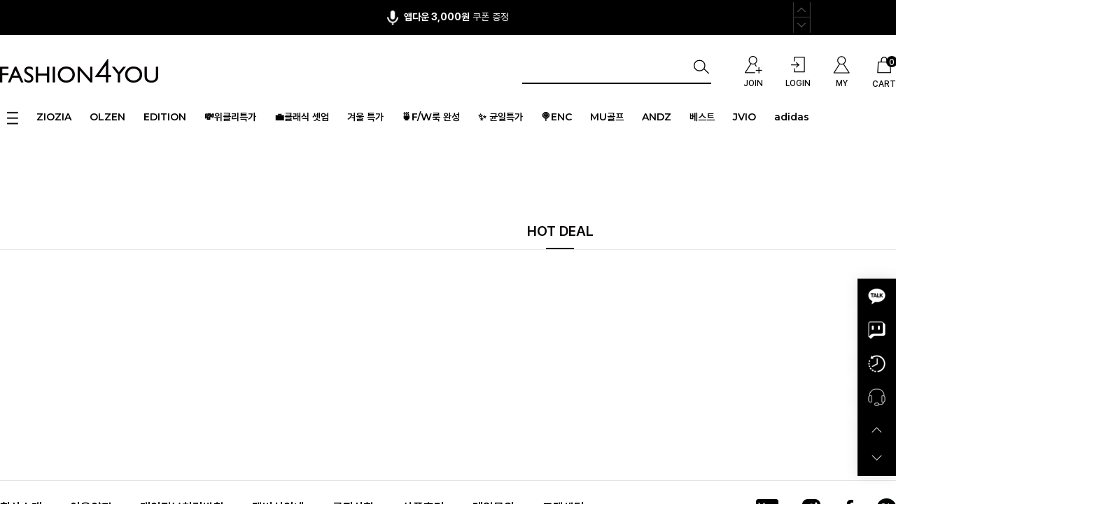

--- FILE ---
content_type: text/html
request_url: https://fashion4you.co.kr/shop/shopbrand.html?xcode=039&type=X
body_size: 15579
content:

<!DOCTYPE html PUBLIC "-//W3C//DTD HTML 4.01//EN" "http://www.w3.org/TR/html4/strict.dtd">
<html>
<head>
<meta http-equiv="CONTENT-TYPE" content="text/html;charset=EUC-KR">
<link rel="shortcut icon" href="/shopimages/fas1292/favicon.ico" type="image/x-icon">
<link rel="apple-touch-icon-precomposed" href="/shopimages/fas1292/mobile_web_icon.png" />
<meta name="referrer" content="no-referrer-when-downgrade" />
<meta property="og:type" content="website" />
<meta property="og:title" content="공식브랜드아울렛쇼핑몰 ◆ 패션포유 ◆" />
<meta property="og:image" content="https://www.fashion4you.co.kr/shopimages/fas1292/facebookimg.gif" />
<link rel="image_src" href="https://www.fashion4you.co.kr/shopimages/fas1292/facebookimg.gif" />
<meta property="og:url" content="https://www.fashion4you.co.kr/shop/shopbrand.html?xcode=039&type=X" />
<meta property="og:description" content="공식브랜드아울렛쇼핑몰 ◆ 패션포유 ◆ 공식브랜드아울렛
남성복, 여성복,신성통상
올젠,지오지아,앤드지,에디션,매일24365,엠비오,제이비오,무자크,클리지,데니스골프" />
<title>HOT DEAL</title>
<meta http-equiv="CONTENT-TYPE" content="text/html; charset=EUC-KR">
<meta name="description" content="공식브랜드아울렛쇼핑몰 ◆ 패션포유 ◆">
<meta name="keywords" content="공식브랜드아울렛쇼핑몰,올젠,지오지아,무자크,김영주골프,뱅뱅,앤듀,안지크,클루,제시뉴욕,버커루,겟유즈드,에블린,쉬즈미스,로엠,사틴,리복,후아유,지이크,트루젠,공식브랜드아울렛,남성정장,남성캐쥬얼,신성통상">
<meta property="og:type" content="website"> 
<meta property="og:image" content="http://fash4you.viahost.co.kr/F4NEW/logo_talk.jpg">

<link type="text/css" rel="stylesheet" href="/shopimages/fas1292/template/work/53127/common.css?r=1756433691" /><!-- Social Google Tag Manager -->
<script>(function(w,d,s,l,i){w[l]=w[l]||[];w[l].push({'gtm.start':
new Date().getTime(),event:'gtm.js'});var f=d.getElementsByTagName(s)[0],
j=d.createElement(s),dl=l!='dataLayer'?'&l='+l:'';j.async=true;j.src=
'https://www.googletagmanager.com/gtm.js?id='+i+dl;f.parentNode.insertBefore(j,f);
})(window,document,'script','dataLayer','GTM-M29J56ZH');</script>
<!-- End Google Tag Manager -->
</head>
<script type="text/javascript" src="//wcs.naver.net/wcslog.js"></script>
<script type="text/javascript">
if (window.wcs) {
    if(!wcs_add) var wcs_add = {};
    wcs_add["wa"] = "s_bf1fc48f702";
    wcs.inflow('fashion4you.co.kr');
    wcs_do();
}
</script>

<body>
<script type="text/javascript" src="/js/jquery-1.7.2.min.js"></script><script type="text/javascript" src="/js/lazyload.min.js"></script>
<script type="text/javascript">
function getCookiefss(name) {
    lims = document.cookie;
    var index = lims.indexOf(name + "=");
    if (index == -1) {
        return null;
    }
    index = lims.indexOf("=", index) + 1; // first character
    var endstr = lims.indexOf(';', index);
    if (endstr == -1) {
        endstr = lims.length; // last character
    }
    return unescape(lims.substring(index, endstr));
}
</script><script type="text/javascript">
var MOBILE_USE = '';
var DESIGN_VIEW = 'PC';
</script><script type="text/javascript" src="/js/flash.js"></script>
<script type="text/javascript" src="/js/neodesign/rightbanner.js"></script>
<script type="text/javascript" src="/js/bookmark.js"></script>
<style type="text/css">

.MS_search_word { }

</style>

<script type="text/javascript" src="/js/jquery.shopbrand.js"></script>

<script type="text/javascript">

var pre_ORBAS = '';
var pre_min_amount = '1';
var pre_product_uid = '';
var pre_product_name = '';
var pre_product_price = '';
var pre_option_type = '';
var pre_option_display_type = '';
var pre_optionJsonData = '';
var IS_LOGIN = 'false';
var is_bulk = 'N';
var bulk_arr_info = [];
var pre_min_add_amount = '1';
var pre_max_amount = '100000';

    var is_unify_opt = '1' ? true : false; 
    var pre_baskethidden = '';

var is_unify_opt = true;
var ORBAS = '';
var min_amount = '1';
var min_add_amount = '1';
var max_amount = '100000';
var product_uid = '';
var product_name = '';
var product_price = '';
var option_type = '';
var option_display_type = '';
var is_dummy = null;
var is_exist = null;
var optionJsonData = '';
var view_member_only_price = '';
var IS_LOGIN = 'false';
var shop_language = 'kor';
var is_bulk = 'N';
var bulk_arr_info = [];
var use_option_limit = '';
var design_view = 'PC';

</script>

<link type="text/css" rel="stylesheet" href="/shopimages/fas1292/template/work/53127/shopbrand.css?t=202512291644" />
<link rel="stylesheet" href="//skin.makeshop.co.kr/skin/etashop/plugin/animate/animate.css">

<link type="text/css" rel="stylesheet" href="/shopimages/fas1292/template/work/53127/header.1.css?t=202511181632" />
<!--/////////(주)커넥트웨이브에서 제작한 모든 이미지, 스킨은 저작권법으로 보호받으며 허가 없이 무단 사용, 복제, 변경, 재배포 등의 행위를 할 시 저작권법에 의거하여 법적인 처벌을 받을 수 있습니다./////////-->

<link rel="stylesheet" href="//skin.makeshop.co.kr/skin/etashop/plugin/swiper/swiper_min.css">
<script src="https://cdn.jsdelivr.net/npm/swiper@11/swiper-bundle.min.js"></script>
<script src="//skin.makeshop.co.kr/skin/js/mySwiper.js"></script>

<!-- 상단 시작 -->


<header>
    <div class="h_slide_banner">
        <div class="swiper topSldWrp">
            <div class="swiper-wrapper">
              <div class="swiper-slide"><a href="/shop/page.html?id=2"><img src="/design/fas1292/renewal/images/main/top_banner_icon.png"><b>회원 가입시 최대 15,000원 쿠폰팩</b> 지급</a></div>
              <div class="swiper-slide"><a href="/shop/page.html?id=2"><img src="/design/fas1292/renewal/images/main/top_banner_icon.png"><b>앱다운 3,000원</b> 쿠폰 증정</a></div>
            </div>
            <div class="swiper-button-next"></div>
            <div class="swiper-button-prev"></div>
        </div>
    </div>
    
    <div class="headerTop">
        <div class="myWrap clearfix">
            <div class="fl logoWrap"><a href="/" alt="Logo"><img src="/design/fas1292/renewal/images/main/f_logo.png"></a></div> 
            <div class="fr userMenuWrap">
                <ul class="clearfix">
                    <li class="fl searchArea">
                        <!-- 검색 팝업창 -->
                        <div class="searchBoxWrap">
                            <!--<a href="#none;" class="closeSearchBtn">닫기</a> -->
                            <div class="searchInputWrap">
                            <form action="/shop/shopbrand.html" method="post" name="search">                                <input name="search" onkeydown="CheckKey_search();" value=""  class="MS_search_word search_auto_completion" />                                <a href="javascript:prev_search();search_submit();" class="sch_btn">
                                    <img src="/design/fas1292/renewal/images/main/h_search_icon.png">
                                </a>
                            </form>                            </div>
                        </div>
                        <!-- //검색 팝업창 -->
                    </li>
                    <div class="schActionBox">
                      <div class="flex">
                        <div class="search_sub">
                            <h1 class="search_sub_title">최근 검색어<p id="clear-button">전체삭제</p></h1>
                            <div class="search-inner">
                                <p class="txt">최근 검색어 내역이 없습니다.</p>
                                <ul id="keyword-list" class="search-list">
                                </ul>
                            </div>
                        </div>
                        <div class="keyword_box">
                            <div class="cont">
                                <strong>인기 키워드</strong>
                                                <!-- 실시간 상품 검색 순위 -->
                <div id="mk_new_ranking_1" class="mk_new_ranking">
                    <div class="mk_title_wrap">
                        <h3 class="mk_h3">급상승 검색어</h3>
                    </div>
                    <div class="mk_keyword_wrap">
                        <ul class="mk_keywords">
                                                    <li data-index="0">
                            <a href="/shop/shopbrand.html?search=가디건">
                                <span class="mk_keywords_num">1</span>
                                <span class="mk_keywords_txt">가디건</span>
                                <span class="mk_"></span>
                            </a>
                        </li>                        <li data-index="1">
                            <a href="/shop/shopbrand.html?search=올젠">
                                <span class="mk_keywords_num">2</span>
                                <span class="mk_keywords_txt">올젠</span>
                                <span class="mk_"></span>
                            </a>
                        </li>                        <li data-index="2">
                            <a href="/shop/shopbrand.html?search=코트">
                                <span class="mk_keywords_num">3</span>
                                <span class="mk_keywords_txt">코트</span>
                                <span class="mk_"></span>
                            </a>
                        </li>                        <li data-index="3">
                            <a href="/shop/shopbrand.html?search=여름">
                                <span class="mk_keywords_num">4</span>
                                <span class="mk_keywords_txt">여름</span>
                                <span class="mk_"></span>
                            </a>
                        </li>                        <li data-index="4">
                            <a href="/shop/shopbrand.html?search=정장">
                                <span class="mk_keywords_num">5</span>
                                <span class="mk_keywords_txt">정장</span>
                                <span class="mk_"></span>
                            </a>
                        </li>                        <li data-index="5">
                            <a href="/shop/shopbrand.html?search=패딩">
                                <span class="mk_keywords_num">6</span>
                                <span class="mk_keywords_txt">패딩</span>
                                <span class="mk_"></span>
                            </a>
                        </li>                        <li data-index="6">
                            <a href="/shop/shopbrand.html?search=터틀넥">
                                <span class="mk_keywords_num">7</span>
                                <span class="mk_keywords_txt">터틀넥</span>
                                <span class="mk_"></span>
                            </a>
                        </li>                        <li data-index="7">
                            <a href="/shop/shopbrand.html?search=반팔">
                                <span class="mk_keywords_num">8</span>
                                <span class="mk_keywords_txt">반팔</span>
                                <span class="mk_"></span>
                            </a>
                        </li>                        <li data-index="8">
                            <a href="/shop/shopbrand.html?search=자켓">
                                <span class="mk_keywords_num">9</span>
                                <span class="mk_keywords_txt">자켓</span>
                                <span class="mk_"></span>
                            </a>
                        </li>                        <li data-index="9">
                            <a href="/shop/shopbrand.html?search=오버핏">
                                <span class="mk_keywords_num">10</span>
                                <span class="mk_keywords_txt">오버핏</span>
                                <span class="mk_"></span>
                            </a>
                        </li>
                            
                        </ul>
                    </div>
                </div>
                <!-- // 실시간 상품 검색 순위 -->                            </div>
                        </div>
                       </div>
                       <div class="cls"><span>닫기</span></div>
                   </div>
                                    <li class="fl"><a href="/shop/idinfo.html" class="join"><img src="/design/fas1292/renewal/images/main/h_join_icon.png">JOIN</a></li>
                    <li class="fl"><a href="/shop/confirm_login.html?type=myorder" class="login"><img src="/design/fas1292/renewal/images/main/h_login_icon.png">LOGIN</a></li>
                                    <li class="fl"><a href="/shop/member.html?type=mynewmain" class="mypage"><img src="/design/fas1292/renewal/images/main/h_my_icon.png">MY</a></li>
                    <li class="fl"><a href="/shop/basket.html" class="cart"><img src="/design/fas1292/renewal/images/main/h_cart_icon.png">CART<span class="cart_no "><span id="user_basket_quantity" class="user_basket_quantity"></span></span></a></li>
                </ul>
            </div>
        </div>
    </div>
    <div class="headerBottom">
        <div class="myWrap clearfix">
            <div class="categoryWrap fl">
                <ul class="cate1Wrap clearfix">
                    <li class="cate1 fl ham_menu">
                        <a href="#"><img src="/design/fas1292/renewal/images/main/ham_icon.png"></a>
                        <div class="cate2Wrap">
                            <ul>
                                <li class="cate2 fl">
                                    <a href="#none">복종별</a>
                                    <ul>
                                        <li><a href="/shop/shopbrand.html?xcode=009&mcode=001&type=Y">아우터</a></li>
                                        <li><a href="/shop/shopbrand.html?xcode=009&mcode=005&type=Y">니트</a></li>
                                        <li><a href="/shop/shopbrand.html?xcode=009&mcode=004&type=Y">티셔츠</a></li>
                                        <li><a href="/shop/shopbrand.html?xcode=009&mcode=007&type=Y">드레스셔츠</a></li>
                                        <li><a href="/shop/shopbrand.html?xcode=009&mcode=006&type=Y">캐주얼셔츠</a></li>
                                        <li><a href="/shop/shopbrand.html?xcode=009&mcode=009&type=Y">팬츠</a></li>
                                        <li><a href="/shop/shopbrand.html?xcode=009&mcode=012&type=Y">정장</a></li>
                                        <li><a href="/shop/shopbrand.html?xcode=009&mcode=011&type=Y">세트</a></li>
                                        <li><a href="/shop/shopbrand.html?xcode=008&type=Y">패션잡화</a></li>
                                        <li><a href="/shop/shopbrand.html?xcode=126&type=Y">여성</a></li>
                                    </ul>
                                </li>
                            </ul>
                        </div>
                    </li>
                    <li class="cate1 fl bttm_logo"><a href="/" alt="Logo"><img src="/design/fas1292/renewal/images/main/f_logo.png"></a></li>
                                        <li class="cate1 fl">
                        <a href="/shop/shopbrand.html?type=X&xcode=001">ZIOZIA</a>
                                                <div class="cate2Wrap">
                            <ul class="clearfix">
                                                                <li class="cate2 fl">
                                    <a href="/shop/shopbrand.html?type=M&xcode=001&mcode=008">정장세트</a>
                                </li>
                                                                <li class="cate2 fl">
                                    <a href="/shop/shopbrand.html?type=M&xcode=001&mcode=001">정장자켓/팬츠</a>
                                </li>
                                                                <li class="cate2 fl">
                                    <a href="/shop/shopbrand.html?type=M&xcode=001&mcode=004">니트/티셔츠</a>
                                </li>
                                                                <li class="cate2 fl">
                                    <a href="/shop/shopbrand.html?type=M&xcode=001&mcode=003">셔츠</a>
                                </li>
                                                                <li class="cate2 fl">
                                    <a href="/shop/shopbrand.html?type=M&xcode=001&mcode=002">아우터/자켓</a>
                                </li>
                                                                <li class="cate2 fl">
                                    <a href="/shop/shopbrand.html?type=M&xcode=001&mcode=005">캐주얼팬츠</a>
                                </li>
                                                                <li class="cate2 fl">
                                    <a href="/shop/shopbrand.html?type=M&xcode=001&mcode=006">패션잡화</a>
                                </li>
                                                                <li class="cate2 fl">
                                    <a href="/shop/shopbrand.html?type=M&xcode=001&mcode=007">여성</a>
                                </li>
                                                            </ul>
                        </div>
                                            </li>
                                        <li class="cate1 fl">
                        <a href="/shop/shopbrand.html?type=X&xcode=002">OLZEN</a>
                                                <div class="cate2Wrap">
                            <ul class="clearfix">
                                                                <li class="cate2 fl">
                                    <a href="/shop/shopbrand.html?type=M&xcode=002&mcode=005">아우터</a>
                                </li>
                                                                <li class="cate2 fl">
                                    <a href="/shop/shopbrand.html?type=M&xcode=002&mcode=003">니트/티셔츠</a>
                                </li>
                                                                <li class="cate2 fl">
                                    <a href="/shop/shopbrand.html?type=M&xcode=002&mcode=001">자켓</a>
                                </li>
                                                                <li class="cate2 fl">
                                    <a href="/shop/shopbrand.html?type=M&xcode=002&mcode=002">셔츠</a>
                                </li>
                                                                <li class="cate2 fl">
                                    <a href="/shop/shopbrand.html?type=M&xcode=002&mcode=004">캐주얼팬츠</a>
                                </li>
                                                                <li class="cate2 fl">
                                    <a href="/shop/shopbrand.html?type=M&xcode=002&mcode=009">패션잡화</a>
                                </li>
                                                                <li class="cate2 fl">
                                    <a href="/shop/shopbrand.html?type=M&xcode=002&mcode=008">여성</a>
                                </li>
                                                            </ul>
                        </div>
                                            </li>
                                        <li class="cate1 fl">
                        <a href="/shop/shopbrand.html?type=X&xcode=088">EDITION</a>
                                                <div class="cate2Wrap">
                            <ul class="clearfix">
                                                                <li class="cate2 fl">
                                    <a href="/shop/shopbrand.html?type=M&xcode=088&mcode=001">셔츠/티셔츠/니트</a>
                                </li>
                                                                <li class="cate2 fl">
                                    <a href="/shop/shopbrand.html?type=M&xcode=088&mcode=002">아우터/자켓</a>
                                </li>
                                                                <li class="cate2 fl">
                                    <a href="/shop/shopbrand.html?type=M&xcode=088&mcode=003">팬츠</a>
                                </li>
                                                                <li class="cate2 fl">
                                    <a href="/shop/shopbrand.html?type=M&xcode=088&mcode=004">패션잡화</a>
                                </li>
                                                            </ul>
                        </div>
                                            </li>
                                        <li class="cate1 fl">
                        <a href="/shop/shopbrand.html?type=P&xcode=109">&#128184;위클리특가</a>
                                            </li>
                                        <li class="cate1 fl">
                        <a href="/shop/shopbrand.html?type=P&xcode=133">&#128188;클래식 셋업</a>
                                            </li>
                                        <li class="cate1 fl">
                        <a href="/shop/shopbrand.html?type=Y&xcode=071">겨울 특가</a>
                                                <div class="cate2Wrap">
                            <ul class="clearfix">
                                                                <li class="cate2 fl">
                                    <a href="/shop/shopbrand.html?type=N&xcode=071&mcode=001">니트/티셔츠/셔츠</a>
                                </li>
                                                                <li class="cate2 fl">
                                    <a href="/shop/shopbrand.html?type=N&xcode=071&mcode=002">팬츠</a>
                                </li>
                                                                <li class="cate2 fl">
                                    <a href="/shop/shopbrand.html?type=N&xcode=071&mcode=003">아우터</a>
                                </li>
                                                            </ul>
                        </div>
                                            </li>
                                        <li class="cate1 fl">
                        <a href="/shop/shopbrand.html?type=Y&xcode=128">&#127861;F/W룩 완성</a>
                                                <div class="cate2Wrap">
                            <ul class="clearfix">
                                                                <li class="cate2 fl">
                                    <a href="/shop/shopbrand.html?type=N&xcode=128&mcode=001">ZIOZIA</a>
                                </li>
                                                                <li class="cate2 fl">
                                    <a href="/shop/shopbrand.html?type=N&xcode=128&mcode=002">EDTION</a>
                                </li>
                                                                <li class="cate2 fl">
                                    <a href="/shop/shopbrand.html?type=N&xcode=128&mcode=003">OLZEN</a>
                                </li>
                                                            </ul>
                        </div>
                                            </li>
                                        <li class="cate1 fl">
                        <a href="/shop/shopbrand.html?type=Y&xcode=050">&#10024; 균일특가</a>
                                                <div class="cate2Wrap">
                            <ul class="clearfix">
                                                                <li class="cate2 fl">
                                    <a href="/shop/shopbrand.html?type=N&xcode=050&mcode=003">5,000</a>
                                </li>
                                                                <li class="cate2 fl">
                                    <a href="/shop/shopbrand.html?type=N&xcode=050&mcode=004">10,000~</a>
                                </li>
                                                                <li class="cate2 fl">
                                    <a href="/shop/shopbrand.html?type=N&xcode=050&mcode=005">15,000</a>
                                </li>
                                                                <li class="cate2 fl">
                                    <a href="/shop/shopbrand.html?type=N&xcode=050&mcode=006">2~30,000</a>
                                </li>
                                                                <li class="cate2 fl">
                                    <a href="/shop/shopbrand.html?type=N&xcode=050&mcode=001">정장만원</a>
                                </li>
                                                            </ul>
                        </div>
                                            </li>
                                        <li class="cate1 fl">
                        <a href="/shop/shopbrand.html?type=X&xcode=075">&#127853;ENC</a>
                                                <div class="cate2Wrap">
                            <ul class="clearfix">
                                                                <li class="cate2 fl">
                                    <a href="/shop/shopbrand.html?type=M&xcode=075&mcode=002">OUTER</a>
                                </li>
                                                                <li class="cate2 fl">
                                    <a href="/shop/shopbrand.html?type=M&xcode=075&mcode=003">DRESS</a>
                                </li>
                                                                <li class="cate2 fl">
                                    <a href="/shop/shopbrand.html?type=M&xcode=075&mcode=001">TOP</a>
                                </li>
                                                                <li class="cate2 fl">
                                    <a href="/shop/shopbrand.html?type=M&xcode=075&mcode=004">PANTS/SKIRTS</a>
                                </li>
                                                            </ul>
                        </div>
                                            </li>
                                        <li class="cate1 fl">
                        <a href="/shop/shopbrand.html?type=X&xcode=090">MU골프</a>
                                                <div class="cate2Wrap">
                            <ul class="clearfix">
                                                                <li class="cate2 fl">
                                    <a href="/shop/shopbrand.html?type=M&xcode=090&mcode=001">남성</a>
                                </li>
                                                                <li class="cate2 fl">
                                    <a href="/shop/shopbrand.html?type=M&xcode=090&mcode=002">여성</a>
                                </li>
                                                            </ul>
                        </div>
                                            </li>
                                        <li class="cate1 fl">
                        <a href="/shop/shopbrand.html?type=X&xcode=025">ANDZ</a>
                                                <div class="cate2Wrap">
                            <ul class="clearfix">
                                                                <li class="cate2 fl">
                                    <a href="/shop/shopbrand.html?type=M&xcode=025&mcode=002">니트/티셔츠</a>
                                </li>
                                                                <li class="cate2 fl">
                                    <a href="/shop/shopbrand.html?type=M&xcode=025&mcode=003">셔츠</a>
                                </li>
                                                                <li class="cate2 fl">
                                    <a href="/shop/shopbrand.html?type=M&xcode=025&mcode=004">아우터/자켓</a>
                                </li>
                                                                <li class="cate2 fl">
                                    <a href="/shop/shopbrand.html?type=M&xcode=025&mcode=007">캐주얼팬츠</a>
                                </li>
                                                                <li class="cate2 fl">
                                    <a href="/shop/shopbrand.html?type=M&xcode=025&mcode=005">정장자켓</a>
                                </li>
                                                                <li class="cate2 fl">
                                    <a href="/shop/shopbrand.html?type=M&xcode=025&mcode=006">정장팬츠</a>
                                </li>
                                                                <li class="cate2 fl">
                                    <a href="/shop/shopbrand.html?type=M&xcode=025&mcode=008">패션잡화</a>
                                </li>
                                                            </ul>
                        </div>
                                            </li>
                                        <!--<li class="cate1 fl"><a href="/shop/shopbrand.html?xcode=101">단독특가</a></li>--><!--메인대분류-->
                    <!--<li class="cate1 fl"><a href="/shop/shopbrand.html?xcode=060">회원전용특가</a></li>-->                  
                    <li class="cate1 fl"><a href="/shop/bestseller.html?xcode=BEST">베스트</a></li>
                    <li class="cate1 fl"><a href="/shop/shopbrand.html?xcode=015">JVIO</a></li>
                    <li class="cate1 fl"><a href="/shop/shopbrand.html?xcode=064">adidas</a></li>  
                </ul>
            </div>
            <div class="fr userMenuWrap userMenuWrap02">
                <ul class="clearfix">
                    <li class="fl searchArea">
                        <!-- 검색 팝업창 -->
                        <div class="searchBoxWrap">
                            <!--<a href="#none;" class="closeSearchBtn">닫기</a> -->
                            <div class="searchInputWrap">
                            <form action="/shop/shopbrand.html" method="post" name="search">                                <input name="search" onkeydown="CheckKey_search();" value=""  class="MS_search_word search_auto_completion" />                                <button type="submit" class="sch_btn">
                                    <img src="/design/fas1292/renewal/images/main/h_search_icon.png">
                                </button>
                            </form>                            </div>
                        </div>
                        <!-- //검색 팝업창 -->
                    </li>
                    <div class="schActionBox">
                      <div class="flex">
                        <div class="search_sub">
                            <h1 class="search_sub_title">최근 검색어<p id="clear-button">전체삭제</p></h1>
                            <div class="search-inner">
                                <p class="txt">최근 검색어 내역이 없습니다.</p>
                                <ul id="keyword-list" class="search-list">
                                </ul>
                            </div>
                        </div>
                        <div class="keyword_box">
                            <div class="cont">
                                <strong>인기 키워드</strong>
                                                <!-- 실시간 상품 검색 순위 -->
                <div id="mk_new_ranking_1" class="mk_new_ranking">
                    <div class="mk_title_wrap">
                        <h3 class="mk_h3">급상승 검색어</h3>
                    </div>
                    <div class="mk_keyword_wrap">
                        <ul class="mk_keywords">
                                                    <li data-index="0">
                            <a href="/shop/shopbrand.html?search=가디건">
                                <span class="mk_keywords_num">1</span>
                                <span class="mk_keywords_txt">가디건</span>
                                <span class="mk_"></span>
                            </a>
                        </li>                        <li data-index="1">
                            <a href="/shop/shopbrand.html?search=올젠">
                                <span class="mk_keywords_num">2</span>
                                <span class="mk_keywords_txt">올젠</span>
                                <span class="mk_"></span>
                            </a>
                        </li>                        <li data-index="2">
                            <a href="/shop/shopbrand.html?search=코트">
                                <span class="mk_keywords_num">3</span>
                                <span class="mk_keywords_txt">코트</span>
                                <span class="mk_"></span>
                            </a>
                        </li>                        <li data-index="3">
                            <a href="/shop/shopbrand.html?search=여름">
                                <span class="mk_keywords_num">4</span>
                                <span class="mk_keywords_txt">여름</span>
                                <span class="mk_"></span>
                            </a>
                        </li>                        <li data-index="4">
                            <a href="/shop/shopbrand.html?search=정장">
                                <span class="mk_keywords_num">5</span>
                                <span class="mk_keywords_txt">정장</span>
                                <span class="mk_"></span>
                            </a>
                        </li>                        <li data-index="5">
                            <a href="/shop/shopbrand.html?search=패딩">
                                <span class="mk_keywords_num">6</span>
                                <span class="mk_keywords_txt">패딩</span>
                                <span class="mk_"></span>
                            </a>
                        </li>                        <li data-index="6">
                            <a href="/shop/shopbrand.html?search=터틀넥">
                                <span class="mk_keywords_num">7</span>
                                <span class="mk_keywords_txt">터틀넥</span>
                                <span class="mk_"></span>
                            </a>
                        </li>                        <li data-index="7">
                            <a href="/shop/shopbrand.html?search=반팔">
                                <span class="mk_keywords_num">8</span>
                                <span class="mk_keywords_txt">반팔</span>
                                <span class="mk_"></span>
                            </a>
                        </li>                        <li data-index="8">
                            <a href="/shop/shopbrand.html?search=자켓">
                                <span class="mk_keywords_num">9</span>
                                <span class="mk_keywords_txt">자켓</span>
                                <span class="mk_"></span>
                            </a>
                        </li>                        <li data-index="9">
                            <a href="/shop/shopbrand.html?search=오버핏">
                                <span class="mk_keywords_num">10</span>
                                <span class="mk_keywords_txt">오버핏</span>
                                <span class="mk_"></span>
                            </a>
                        </li>
                            
                        </ul>
                    </div>
                </div>
                <!-- // 실시간 상품 검색 순위 -->                            </div>
                        </div>
                       </div>
                       <div class="cls"><span>닫기</span></div>
                   </div>
                                    <li class="fl"><a href="/shop/idinfo.html" class="join"><img src="/design/fas1292/renewal/images/main/h_join_icon.png">JOIN</a></li>
                    <li class="fl"><a href="/shop/member.html?type=login" class="login"><img src="/design/fas1292/renewal/images/main/h_login_icon.png">LOGIN</a></li>
                                    <li class="fl"><a href="/shop/member.html?type=mynewmain" class="mypage"><img src="/design/fas1292/renewal/images/main/h_my_icon.png">MY</a></li>
                    <li class="fl"><a href="/shop/basket.html" class="cart"><img src="/design/fas1292/renewal/images/main/h_cart_icon.png">CART<span class="cart_no "><span id="user_basket_quantity" class="user_basket_quantity"></span></span></a></li>
                </ul>
            </div>
        </div>
    </div>
</header>

<div class="quickBtn">
    <ul>
        <li><a href="http://pf.kakao.com/_yVpgxh/chat"><img src="/design/fas1292/renewal/images/main/sidebar_kakaotalk.png"></a></li>
        <li><a href="https://talk.naver.com/ct/wceley"><img src="/design/fas1292/renewal/images/main/sidebar_navertalk.png"></a></li>
        <li><a href="/shop/todaygoods.html"><img src="/design/fas1292/renewal/images/main/sidebar_Recently.png"></a></li>
        <li><a href="/board/board.html?code=fas1292"><img src="/design/fas1292/renewal/images/main/sidebar_cs.png"></a></li>
        <li class="top_btn"><a href="#"><img src="/design/fas1292/renewal/images/main/arrow_next.png"></a></li>
        <li class="bttm_btn"><a href="#"><img src="/design/fas1292/renewal/images/main/arrow_next.png"></a></li>
    </ul>
</div>





<!-- 다찾다 검색 파인더 -->
<!-- 다찾다 검색 파인더 -->
<script type="text/javascript" src="/shopimages/fas1292/template/work/53127/header.1.js?t=202511181632"></script>
<div id="LIST_PAGE">
    <div class="cateBanner">
        <img src="">
    </div>

    <div class="myWrap clearfix">
        <div class="categoryList">
            <div class="brandCate ">
                <ul>
                    <li>
                        <a href="/shop/shopbrand.html?xcode=002&type=X" class="">
                            <img src="/design/fas1292/renewal/images/main/prdlist_olzen.png">
                            <span>올젠</span>
                        </a>
                    </li>
                    <li>
                        <a href="/shop/shopbrand.html?xcode=001&type=X" class="">
                            <img src="/design/fas1292/renewal/images/main/prdlist_ziozia.png">
                            <span>지오지아</span>
                        </a>
                    </li>
                    <li>
                        <a href="/shop/shopbrand.html?xcode=088&type=X" class="">
                            <img src="/design/fas1292/renewal/images/main/prdlist_edition.png">
                            <span>에디션</span>
                        </a>
                    </li>
                    <li>
                        <a href="/shop/shopbrand.html?xcode=025&type=X" class="">
                            <img src="/design/fas1292/renewal/images/main/prdlist_andz.png">
                            <span>앤드지</span>
                        </a>
                    </li>
                    <!--<li>
                        <a href="/shop/shopbrand.html?xcode=081&type=X" class="">
                            <img src="/design/fas1292/renewal/images/main/prdlist_male24365.png">
                            <span>매일24365</span>
                        </a>
                    </li>-->
                    <li>
                        <a href="/shop/shopbrand.html?xcode=015&type=X" class="">
                            <img src="/design/fas1292/renewal/images/main/prdlist_jvio.png">
                            <span>제이비오</span>
                        </a>
                    </li>                    
                </ul>
            </div>
            
            <div class="ham_cateList ">
                <div class="cate_wrap">
                    <ul class="clearfix">
                        <li class="fl ">
                            <a href="/shop/shopbrand.html?xcode=009&mcode=001&type=Y">
                                <img src="/design/fas1292/renewal/images/main/cate_icon02.png" alt="">                       
                            </a>
                             <span>아우터</span>
                        </li>
                        <li class="fl ">
                            <a href="/shop/shopbrand.html?xcode=009&mcode=005&type=Y">
                                <img src="/design/fas1292/renewal/images/main/cate_icon03.png" alt="">    
                            </a>
                            <span>니트</span>
                        </li>
                        <li class="fl ">
                            <a href="/shop/shopbrand.html?xcode=009&mcode=004&type=Y">
                                <img src="/design/fas1292/renewal/images/main/cate_icon04.png" alt="">  
                            </a>
                            <span>티셔츠</span>
                        </li>
                        <li class="fl ">
                            <a href="/shop/shopbrand.html?xcode=009&mcode=007&type=Y">
                                <img src="/design/fas1292/renewal/images/main/cate_icon05.png" alt="">  
                            </a>
                            <span>드레스셔츠</span>
                        </li>
                        <li class="fl ">
                            <a href="/shop/shopbrand.html?xcode=009&mcode=006&type=Y">
                                <img src="/design/fas1292/renewal/images/main/cate_icon06.png" alt=""> 
                            </a>
                            <span>캐주얼셔츠</span>
                        </li>
                        <li class="fl ">
                            <a href="/shop/shopbrand.html?xcode=009&mcode=009&type=Y">
                                <img src="/design/fas1292/renewal/images/main/cate_icon07.png" alt=""> 
                            </a>
                            <span>팬츠</span>
                        </li>
                        <li class="fl ">
                            <a href="/shop/shopbrand.html?xcode=009&mcode=012&type=Y">
                                <img src="/design/fas1292/renewal/images/main/cate_icon08.png" alt="">
                            </a>
                            <span>정장</span>
                        </li>
                        <li class="fl ">
                            <a href="/shop/shopbrand.html?xcode=009&mcode=011&type=Y">
                                <img src="/design/fas1292/renewal/images/main/cate_icon11.png" alt="">
                            </a>
                            <span>세트</span>
                        </li>  
                        <li class="fl ">
                            <a href="/shop/shopbrand.html?xcode=008&type=Y">
                                <img src="/design/fas1292/renewal/images/main/cate_icon09.png" alt="">
                            </a>
                            <span>패션잡화</span>
                        </li>
                        <li class="fl ">
                            <a href="/shop/shopbrand.html?xcode=126&type=Y">
                                <img src="/design/fas1292/renewal/images/main/cate_icon10.png" alt="">
                            </a>
                            <span>여성</span>
                        </li>  
                    </ul>
                </div>
            </div>
            

            <dl id="cate_target">
                <dt>HOT DEAL</dt>
                <ul class="depth_1">
                                    </ul>
               <ul class="cate3">
                                    </ul>
            </dl>
        </div>
        
        <div class="listWrap fr stickyWrap clearfix">
            <div class="sort_box clearfix">
                <p class="goodsCount fl">0개의 상품이 있습니다.</p>
                <div class="goodsSort fr">
                    <ul onchange="if(this.value) location.href=(this.value);">
                        <li>
                                                        <a href="javascript:sendsort('price')"><span>낮은가격순</span></a>
                                                    </li>
                        <li>
                                                        <a href="javascript:sendsort('price2')"><span>높은가격순</span></a>
                                                    </li>
                        <li>
                                                        <a href="javascript:sendsort('brandname')"><span>이름순</span></a>
                                                    </li>
                    </ul>
                </div>
            </div>
                    </div>
    </div>
</div>



<link type="text/css" rel="stylesheet" href="/shopimages/fas1292/template/work/53127/footer.1.css?t=202508291114" />
<!-- 하단 시작 -->
<footer>
        <div class="f_top_cont">
            <div class="inner_wrap flex">
                <div class="f_top_nav">
                    <ul>
                        <li><a href="/shop/page.html?id=1">회사소개</a></li>
                        <li><a href="javascript:view_join_terms();">이용약관</a></li>
                        <li><a href="javascript:bottom_privacy();">개인정보처리방침</a></li>
                        <li><a href="/shop/page.html?id=2">멤버십안내</a></li>
                        <li><a href="/board/board.html?code=fas1292_board8">공지사항</a></li>
                        <li><a href="/shop/reviewmore.html">상품후기</a></li>
                        <li><a href="javascript:top_sendmail();">메일문의</a></li>
                        <li><a href="/board/board.html?code=fas1292">고객센터</a></li>
                    </ul>
                </div>
                <div class="sns_list">
                    <a href="#" target=""><img src="/design/fas1292/renewal/images/main/sns_icon01.png"></a>
                    <a href="https://www.instagram.com/fashion4you.official" target="_blank"><img src="/design/fas1292/renewal/images/main/sns_icon02.png"></a>
                    <a href="#" target=""><img src="/design/fas1292/renewal/images/main/sns_icon03.png"></a>
                    <a href="https://pf.kakao.com/_yVpgxh" target="_blank"><img src="/design/fas1292/renewal/images/main/sns_icon04.png"></a>
                </div>
            </div>
        </div>
        <div class="f_bttm_cont">
            <div class="inner_wrap flex">
                <div class="left_box">
                    <div class="f_info">
                        <p><span>상호명: (주)패션포유</span> <span>대표이사: 황정원</span> <span>주소: 서울시 금천구 디지털로 10길 78 가산테라타워 625호</span></p>
                        <p><span>사업자등록번호: 209-81-59257 <a href="https://www.ftc.go.kr/bizCommPop.do?wrkr_no=2098159257" target="_blank">[사업자정보확인]</a></span> <span>통신판매업신고: 제2015-서울금천-1188호</span> <span>개인정보 보호책임자: 주윤정</span></p>
                        <p><span>고객센터: 1666-8657</span> <span>E-mail: <a href="javascript: __mk_open('/html/email.html', 'link_send_mail', 'width=500px, height=500px, scrollbars=yes');" class="btn_email">fashion4you@hanmail.net</a></span></p>
                        <p><span>반품처: 서울시 금천구 가산디지털2로 156, 관악1직영 (패션포유)</span></p>
                        <p class="copy">COPYRIGHT(C) 2006 FASHION4YOU ALL RIGHTS RESERVED.</p>
                    </div>
                    <div class="f_logo">
                        <img src="/design/fas1292/renewal/images/main/f_logo.png" class="f_main_logo">
                        <img src="/design/fas1292/renewal/images/main/susang_logo.png">
                    </div>
                </div>
                <div class="right_box">
                    <div class="cs_info">
                        <div>
                            CUSTOMER CENTER
                            <strong>1666-8657</strong>
                        </div>
                        <p>
                                                            월-금 10:00~17:00<br/>
                                                            점&nbsp;심 12:30~13:30<br/>
                                                            토/일/공휴일 OFF<br/>
                                                    </p>
                    </div>
                    <div class="bank_info">
                        <div>
                            BANK INFO
                            <strong>065901-04-114921</strong> <!-- 테스트 -->
                        </div>
                        <p>
                            예금주: (주)패션포유<br>
                            은행명: KB국민은행<br>
                        </p>
                    </div>
                </div>
            </div>
        </div>
        <div class="f_banner">
            <img src="/design/fas1292/renewal/images/main/f_banner.png">
        </div>
</footer>

<div id="mask"></div>
<!-- //하단 끝 -->


<script type="text/javascript" src="/shopimages/fas1292/template/work/53127/footer.1.js?t=202508291114"></script>
<script src="//skin.makeshop.co.kr/skin/etashop/plugin/animate/wow.min.js"></script>
<script src="//skin.makeshop.co.kr/skin/etashop/plugin/stickySideBar/sticky_slider.js"></script>
<script type="text/javascript" src="/shopimages/fas1292/template/work/53127/shopbrand.js?t=202512291644"></script>

<style type="text/css">

        /* 실시간 상품 검색 순위 */
.mk_new_ranking .mk_title_wrap .mk_h3 {font-family: Arial, 'Malgun Gothic', 'Noto Sans KR', 'AppleSDGothicNeo', sans-serif;}
.mk_new_ranking .mk_keyword_wrap .mk_keywords li a {font-family: Arial, 'Malgun Gothic', 'Noto Sans KR', 'AppleSDGothicNeo', sans-serif;}
.mk_new_ranking {position:relative; padding:10px; width:166px; border:1px solid #000; margin:0 auto;}
.mk_new_ranking .mk_title_wrap .mk_h3 {font-weight:bold; font-size:13px; color:#000; margin:0; padding:0;}
.mk_new_ranking .mk_keyword_wrap .mk_keywords li {position:relative; padding:10px 10px 0 0;}
.mk_new_ranking .mk_keyword_wrap .mk_keywords li a {display:block; width:152px; overflow:hidden; text-overflow:ellipsis; white-space:nowrap; font-size:12px; color:#333;}
.mk_new_ranking .mk_keyword_wrap .mk_keywords li .mk_keywords_num {margin-right:8px; color:#999;}
.mk_new_ranking .mk_keyword_wrap .mk_keywords li .mk_ico_txt_new_2 {position:absolute; right:0; top:12px; width:20px; height:7px; background: url(/makeshop/newmanager/assets/images/ico_txt_new_2.svg) no-repeat;}
.mk_new_ranking .mk_keyword_wrap .mk_keywords li .mk_ico_ranking_up, 
.mk_new_ranking .mk_keyword_wrap .mk_keywords li .mk_ico_ranking_down {position:absolute; right:0; top:11px; width:9px; height:10px;}
.mk_new_ranking .mk_keyword_wrap .mk_keywords li .mk_ico_ranking_up {background: url(/makeshop/newmanager/assets/images/ico_ranking_up.svg) no-repeat;}
.mk_new_ranking .mk_keyword_wrap .mk_keywords li .mk_ico_ranking_down {background: url(/makeshop/newmanager/assets/images/ico_ranking_down.svg) no-repeat;}
.mk_new_ranking .mk_keyword_wrap .mk_keywords li .mk_line {position:absolute; right:3px; top:10px;}
.mk_new_ranking .mk_keyword_wrap .mk_keywords li.mk_txt_date {text-align:right; color:#a9a9a9; padding-right:0; font-size:12px;}

</style>

<iframe id="loginiframe" name="loginiframe" style="display: none;" frameborder="no" scrolling="no"></iframe>

<div id='MK_basketpage' name='MK_basketpage' style='position:absolute; visibility: hidden;'></div>

                <div id="detailpage" name="detailpage" style="position:absolute; visibility:hidden;"></div>

                    <div id="MS_popup_product_benefit_list" style="display:none"></div>

<form name="product_form" method="post" id="product_form" action="/shop/basket.html">
    <input type="hidden" name="xcode" value="039" />
    <input type="hidden" name="mcode" value="" />
    <input type="hidden" name="typep" value="X" />
    <input type="hidden" name="MOBILE_USE" value="NO" />
    <input type="hidden" name="ordertype" />
    <input type="hidden" name="list_mode" />
    <input type="hidden" name="listBasketStock" value="Y" />
    <input type="hidden" name="is_wish_opt" value="" />
    <input type="hidden" name="listBuyPvdOrderType" id="listBuyPvdOrderType" value="HEADER" />
    <input type="hidden" name="is_list_buy" value="8" />
    <input type="hidden" name="BasketBasam" id="BasketBasam" value="Y" />
    <input type="hidden" name="nowBasketCount" id="nowBasketCount" value="0" />
    <input type="hidden" name="BasketMaxCount" id="BasketMaxCount" value="200" />
    <input type="hidden" name="listBuySelectCount" id="listBuySelectCount" value="N" />
    <input type="hidden" name="listBuyTempid" id="listBuyTempid" value="" />
    <input type="hidden" name="listBuyBuyOpt" id="listBuyBuyOpt" value="Y" />
    <input type="hidden" name="wish_action_type" value="insert" />
    <input type="hidden" name="page_type" value="shopbrand" />
    <input type="hidden" name="wish_data_type" value="ones" />
</form>

<form action="/shop/shopbrand.html" method="post" name="hashtagform">
    <input type="hidden" name="search" />
    <input type="hidden" name="search_ref" value="hashtag" />
</form> 

    <script src="/js/category_search_filter.js?v=1724628599"></script>
    <script>
        // 분류 내 정렬 시 category_search_filter 값을 바로 사용하기 때문에 window.load 이벤트 제외함
        var category_search_filter;
        if (document.querySelectorAll("input[name^='category_filter_item[']").length > 0) {
            category_search_filter = new CategorySearchFilter({
                xcode: "039",
                mcode: "",
                scode: "",
                type: "X",
                sort: "regdate",                auto_submit: true,
                display_color : false
            });
            category_search_filter.event();
        }
    </script>

    <script src="/js/wishlist.js?v=1762730967"></script>
    <script>
        window.addEventListener('load', function() {
            var makeshop_wishlist = new makeshopWishlist();
            makeshop_wishlist.init();
            makeshop_wishlist.observer();
        });
    </script>

<script type="text/javascript" src="/js/neodesign/detailpage.js?ver=1763949283"></script>
<script type="text/javascript" src="/js/neodesign/product_list.js?r=20260122070946"></script>
<script type="text/javascript" src="/js/jquery.language.js"></script>
<script type="text/javascript" src="/js/neodesign/basket_send.js?ver=r245787"></script>
<script type="text/javascript" src="/js/jquery-datepicker-ko.js"></script>
<script type="text/javascript" src="/js/shopbrand.js"></script>

<script type="text/javascript">

        (function ($) {
            $.ajax({
                type: 'POST',
                dataType: 'json',
                url: '/html/user_basket_quantity.html',
                data :{ 'IS_UNIFY_OPT': "true" }, 
                success: function(res) {                                                                                        
                    var _user_basket_quantity = res.user_basket_quantity || 0;
                    $('.user_basket_quantity').html(_user_basket_quantity); 
                },
                error : function(error) {
                    var _user_basket_quantity = 0;
                    $('.user_basket_quantity').html(_user_basket_quantity); 
                }
            });
        })(jQuery);



                    if (typeof prev_search == 'undefined') {
                        function prev_search() {
                            var encdata = jQuery('input[name="search"]', jQuery('form[name="search"]')).val().replace(/%/g, encodeURIComponent('%'));
                            document.search.action = '/shop/shopbrand.html?search=' + decodeURIComponent(encdata) + '&refer=' + window.location.protocol;
                        }
                    }function CheckKey_search() {
    key = event.keyCode;
    if (key == 13) {
        prev_search();
        document.search.submit();
    }
}

function search_submit() {
    var oj = document.search;
    if (oj.getAttribute('search') != 'null') {
        var reg = /\s{2}/g;
        oj.search.value = oj.search.value.replace(reg, '');
        oj.submit();
    }
}

function topnotice(temp, temp2) {
    window.open("/html/notice.html?date=" + temp + "&db=" + temp2, "", "width=450,height=450,scrollbars=yes");
}
function notice() {
    window.open("/html/notice.html?mode=list", "", "width=450,height=450,scrollbars=yes");
}

        function view_join_terms() {
            window.open('/html/join_terms.html','join_terms','height=570,width=590,scrollbars=yes');
        }

        function top_sendmail() {
            window.open('/html/email.html', 'email', 'width=100, height=100');
        }

    function bottom_privacy() {
        window.open('/html/privacy.html', 'privacy', 'height=570,width=590,scrollbars=yes');
    }

var db = 'fas1292';

var baskethidden = '';

function send_wish_brand(idx) {
    login_chk(); return;
    var _form = document.product_form;
    var _j_form = $('#product_form');
    if (true === check_product_auth(idx, 'adult')) {
            var adult_alert_msg = (idx == 'ALL') ? "성인인증이 필요한 상품이 포함되어 있습니다.\n성인인증페이지로 이동하시겠습니까?" : "이 상품은 성인인증이 필요합니다.\n성인인증페이지로 이동하시겠습니까?";
    if (true === confirm(adult_alert_msg)) {
        location.href = "/shop/adult.html?type=shopbrand&code=039&mcode=&scode=&xtype=X&is_list_buy=8&adult_return_url=%2Fshop%2Fshopbrand.html%3Fxcode%3D039%26type%3DX";
        return;
    } else {
        // 취소시 페이지 이동X
        return;
    }

    }
    if (false === create_option_input_list(_form, 'wish', idx)) {
        return;
    }

    jQuery.ajax({
        url  : 'wish.action.html',
        type : 'POST',
        data : _j_form.serializeArray(),
        dataType: 'json',
        success: function(response) {
            if (response.success == true) {
                alert("Wish List에 등록되었습니다.\n장바구니 또는 마이페이지 상품보관함에서\n확인하실 수 있습니다.");
            } else {
                if (response.message != '') {
                    alert(response.message);
                }
                return;
            }
        }
    });
    return;
}function login_chk() {
    alert('회원에게만 제공이 되는 서비스입니다.\n우선 로그인을 하여 주시기 바랍니다.');
    location.href = "/shop/member.html?type=shopbrand&code=039&mcode=&scode=&xtype=X";
}
function send_brand(temp, idx) {
    var _form = document.product_form;
    var _j_form = $('#product_form');   
    _form.listBuySelectCount.value = 'N'; // 선택상품값 초기화

    if (temp == 'baro') {
        _form.ordertype.value ='baro';
        _form.ordertype.value += "|parent.|layer";
        _form.target = "loginiframe";
    } else {
        _form.ordertype.value = '';
        _form.target = "";
    }
    if (true === check_product_auth(idx, 'adult')) {
            var adult_alert_msg = (idx == 'ALL') ? "성인인증이 필요한 상품이 포함되어 있습니다.\n성인인증페이지로 이동하시겠습니까?" : "이 상품은 성인인증이 필요합니다.\n성인인증페이지로 이동하시겠습니까?";
    if (true === confirm(adult_alert_msg)) {
        location.href = "/shop/adult.html?type=shopbrand&code=039&mcode=&scode=&xtype=X&is_list_buy=8&adult_return_url=%2Fshop%2Fshopbrand.html%3Fxcode%3D039%26type%3DX";
        return;
    } else {
        // 취소시 페이지 이동X
        return;
    }

    }
    if (false === create_option_input_list('product_form', 'basket', idx, temp)) {
        _form.ordertype.value = '';
        _form.target = "";
        return;
    }
    _form.action = 'basket.html';
    _form.list_mode.value = 'brand_basket';
    common_basket_send(_form, true);
} //function send_brand(temp, idx)
function pager_move(url) {
    // 체크박스 가상태그 있는 경우에만 사용
    if ($(".MS_product_checkbox") != undefined) {
        var check_cnt = 0;
        $.each($(".MS_product_checkbox"), function() {
            if (true == $(this).is(":checked") && $(this).attr('disabled') != 'disabled') {
                check_cnt++;
            }
        });
        // 하나라도 체크하면 confirm창 띄움
        if (check_cnt > 0 && (false === confirm('페이지 이동 시, 선택한 상품이 초기화 됩니다. 이동하시겠습니까?'))) return;
    }
    location.href = url;
}


function sendsort(temp) {        var filter_keyword_ids = "";
        if (typeof category_search_filter !== 'undefined' && category_search_filter.items.length > 0) {
            var itemKeywordIds = category_search_filter.items.map(item => item.keyword_id);
            filter_keyword_ids = itemKeywordIds.join(",");
        }
        location.href = "/shop/shopbrand.html?xcode=039&mcode=&type=X&scode=&sort=" + temp + "&filter_keyword_ids="+filter_keyword_ids;
}

function pagemove(temp) {
    location.href = "/shop/shopbrand.html?xcode=039&mcode=&type=X&scode=&page=" + temp + "&sort=regdate";
}

function go_hashtag(search) {
    document.hashtagform.search.value = search;
    document.hashtagform.submit();
}   

function hanashopfree() {
    
}

        function changeviewtype(type) {            location.href = "/shop/shopbrand.html?xcode=039&mcode=&type=X&scode=&sort=regdate&viewtype=" + type;
        }

    (function ($) {
        $(function() {
            //select_sort
            $('#MS_select_sort').change(function() {
                sendsort(this.options[this.selectedIndex].value);
            });

            $('#MS_select_category, #MS_select_category2').change(function() {                location.href = this.options[this.selectedIndex].value;
            });
        });
    })(jQuery);

</script>
<style type="text/css">
html, body {
scrollbar-face-color:#d9d9d9;
scrollbar-highlight-color:#ffffff;
scrollbar-shadoW-color:#ffffff;
scrollbar-3dlight-color:#d9d9d9;
scrollbar-arrow-color:#ffffff;
scrollbar-track-color:#ffffff;
scrollbar-DARKSHADOW-color:#d9d9d9;

}
</style>    <style type="text/css">
        .setPopupStyle { height:100%; min-height:100%; overflow:hidden !important; touch-action:none; }
    </style>
    <script src="/js/referer_cookie.js"></script>
    <script>
        window.addEventListener('load', function() {
            var referer_cookie = new RefererCookie();
            referer_cookie.addService(new EnuriBrandStoreCookie());
            referer_cookie.handler();
        });
    </script><script type="text/javascript">
if (typeof getCookie == 'undefined') {
    function getCookie(cookie_name) {
        var cookie = document.cookie;
        if (cookie.length > 0) {
            start_pos = cookie.indexOf(cookie_name);
            if (start_pos != -1) {
                start_pos += cookie_name.length;
                end_pos = cookie.indexOf(';', start_pos);
                if (end_pos == -1) {
                    end_pos = cookie.length;
                }
                return unescape(cookie.substring(start_pos + 1, end_pos));
            } else {
                return false;
            }
        } else {
            return false;
        }
    }
}
if (typeof setCookie == 'undefined') {
    function setCookie(cookie_name, cookie_value, expire_date, domain) {
        var today = new Date();
        var expire = new Date();
        expire.setTime(today.getTime() + 3600000 * 24 * expire_date);
        cookies = cookie_name + '=' + escape(cookie_value) + '; path=/;';

        if (domain != undefined) {
            cookies += 'domain=' + domain +  ';';
        }  else if (document.domain.match('www.') != null) {
            cookies += 'domain=' + document.domain.substr(3) + ';';
        }
        if (expire_date != 0) cookies += 'expires=' + expire.toGMTString();
        document.cookie = cookies;
    }
}



function MSLOG_loadJavascript(url) {
    var head= document.getElementsByTagName('head')[0];
    var script= document.createElement('script');
    script.type= 'text/javascript';
    var loaded = false;
    script.onreadystatechange= function () {
        if (this.readyState == 'loaded' || this.readyState == 'complete')
        { if (loaded) { return; } loaded = true; }
    }
    script.src = url;
    head.appendChild(script);
}
var MSLOG_charset = "EUC-KR";
var MSLOG_server  = "/log/log21";
var MSLOG_code = "fas1292";
var MSLOG_var = "[base64]";

//파워앱에서만 사용
try {
    var LOGAPP_var = "";
    var LOGAPP_is  = "N";
    if (LOGAPP_is == "Y" && LOGAPP_var != "") {
        var varUA = navigator.userAgent.toLowerCase(); //userAgent 값 얻기
        if (varUA.match('android') != null) { 
            //안드로이드 일때 처리
            window.android.basket_call(LOGAPP_var);
        } else if (varUA.indexOf("iphone")>-1||varUA.indexOf("ipad")>-1||varUA.indexOf("ipod")>-1) { 
            //IOS 일때 처리
            var messageToPost = {LOGAPP_var: LOGAPP_var};
            window.webkit.messageHandlers.basket_call.postMessage(messageToPost);
        } else {
            //아이폰, 안드로이드 외 처리
        }
    }
} catch(e) {}
//파워앱에서만 사용 END

if (document.charset) MSLOG_charset = document.charset.toLowerCase();
if (document.characterSet) MSLOG_charset = document.characterSet.toLowerCase();  //firefox;
MSLOG_loadJavascript(MSLOG_server + "/js/mslog.js?r=" + Math.random());


</script>
<script type="text/javascript" src="/js/cookie.js"></script>
<script type="text/javascript">
function __mk_open(url, name, option) {
    window.open(url, name, option);
    //return false;
}

function action_invalidity() {
    return false;
}
</script>
<script type="text/javascript"></script><script type="text/javascript"></script><script type="text/javascript" src="//dynamic.criteo.com/js/ld/ld.js?a=13242" async="true"></script><script type="text/javascript">
window.criteo_q = window.criteo_q || [];
window.criteo_q.push(
    { event : "setAccount", account : '13242' },
    
    
    { event : "setZipcode", zipcode : "" },
    { event : "setSiteType", type : "d" },
    { event : "viewList", item : [], category : "HOT DEAL", keywords : "HOT DEAL" }
);
</script>

<!-- Facebook Pixel Code -->
<script>
!function(f,b,e,v,n,t,s){if(f.fbq)return;n=f.fbq=function(){n.callMethod?
    n.callMethod.apply(n,arguments):n.queue.push(arguments)};if(!f._fbq)f._fbq=n;
n.push=n;n.loaded=!0;n.version='2.0';n.agent='plmakeshop-kr';n.queue=[];t=b.createElement(e);t.async=!0;
t.src=v;s=b.getElementsByTagName(e)[0];s.parentNode.insertBefore(t,s)}(window,
        document,'script','//connect.facebook.net/en_US/fbevents.js');
    fbq('init', '257648181372604', {external_id: 'b977a6cc6b690982147d1bd0b6e8fbaa511e7e4ecd646420f34a4014b88f09bf'}, {'agent':'plmakeshop-kr'});
    fbq('track', 'PageView', {}, {eventID: 'MS_fas1292_pageview_20260122070946_886259658'});</script>
<!-- End Facebook Pixel Code -->

<!-- Kakao Pixel Code -->
<script type="text/javascript" charset="UTF-8" src="//t1.daumcdn.net/kas/static/kp.js"></script>
<script type="text/javascript">
kakaoPixel.setServiceOrigin('20003');
kakaoPixel('2237934676037289401').pageView();
if (document.querySelector('.npay_btn_zzim')) {
    document.querySelector('.npay_btn_zzim').addEventListener('click', function(e) {
        e.preventDefault();
    })
}
if (document.querySelector('.npay_btn_pay')) {
    document.querySelector('.npay_btn_pay').addEventListener('click', function(e) {
        e.preventDefault();
    })
}

</script><script type="text/javascript">
    kakaoPixel('2237934676037289401').search({
        keyword: '' 
    });
</script><!-- End Kakao Pixel Code --><script>


function getInternetExplorerVersion() {
    var rv = -1;
    if (navigator.appName == 'Microsoft Internet Explorer') {
    var ua = navigator.userAgent;
    var re = new RegExp("MSIE ([0-9]{1,}[\.0-9]{0,})");
    if (re.exec(ua) != null)
    rv = parseFloat(RegExp.$1);
    }
    return rv;
}

function showcherrypickerWindow(height,mode,db){
    cherrypicker_width = document.body.clientWidth;
    var isIe = /*@cc_on!@*/false;
    if (isIe) {
        cherrypicker_width = parseInt(cherrypicker_width + 18);
    }
    setCookie('cherrypicker_view','on', 0);

    
    document.getElementById('cherrypicker_layer').style.display = "block";
    document.getElementById('cherrypicker_layer').innerHTML = Createflash_return(cherrypicker_width,'','/flashskin/CherryPicker.swf?initial_xml=/shopimages/fas1292/cherrypicker_initial.xml%3Fv=1769033386&product_xml=/shopimages/fas1292/%3Fv=1769033386', 'cherrypicker_flash', '');
}

function load_cherrypicker(){
    cherrypicker_check = true;

    if (!document.getElementById('cherrypicker_layer')) {
        return;
    }


}
</script>
<script src="/js/product_rollover_image.js"></script>
<script>
    window.addEventListener('load', () => {
        // 페이지 로딩 시 롤오버 이미지가 존재하는 경우에만 스크립트 실행
        setTimeout(function () {
            // 페이지 로딩 시 롤오버 이미지가 존재하는 경우에만 스크립트 실행
            if (document.querySelectorAll('[rollover_onimg]').length > 0) {
                var productRolloverImage = new ProdctRolloverImage("pc");
                productRolloverImage.event();
            }
        }, 2000);
    });
</script>

<script type="text/javascript">
(function ($) {
    var discount_remain_timeout = setTimeout(function() {
        if (jQuery('.MS_remain_date').length > 0) {
            var discount_remain_timer = setInterval(function() {
                var now = new Date().getTime();
                jQuery('.MS_remain_date').each(function(idx, el) {
                    if (jQuery(el).attr('value').length > 0 && jQuery(el).attr('value') != '종료일 미정') {
                        var _end_date = new Date(jQuery(el).attr('value')).getTime();
                        var _remain_date = _end_date - now;

                        if (_remain_date <= 0) {
                            jQuery(this).html('');
                        } else {
                            _d = Math.floor(_remain_date / (1000 * 60 * 60 * 24));
                            _h = Math.floor((_remain_date % (1000 * 60 * 60 * 24)) / (1000 * 60 * 60));
                            _m = Math.floor((_remain_date % (1000 * 60 * 60)) / (1000 * 60));
                            _s = Math.floor(_remain_date % (1000 * 60) / 1000);

                            jQuery(el).html(_d + "일 " + _h + "시간 " + _m + "분 " + _s + "초");
                        }
                    }
                });
            }, 1000);
        }
    }, 1000);
})(jQuery);
</script><script type="text/javascript">
if (document.cookie.indexOf("app_agent=power_app") >= 0) {
    jQuery('.sns-title').hide();jQuery('.facebook').hide();jQuery('.naver').hide();jQuery('.kakaotalk').hide();jQuery('.kakao').hide();
}
</script>                <script type='text/javascript' src='https://app.malltail.com/global_shopping/script.php?_=makeshop'></script>
<script type="text/javascript" src="/template_common/shop/basic_simple/common.js?r=1511314772"></script>


</body>
</html>

--- FILE ---
content_type: text/css
request_url: https://fashion4you.co.kr/shopimages/fas1292/template/work/53127/shopbrand.css?t=202512291644
body_size: 1499
content:
/* BASIC css start */
body header{
    border-bottom:none;
}

body header.fixed{
    border-bottom:1px solid #e9e9e9;;
}

#LIST_PAGE{

}

#LIST_PAGE .myWrap {
    width:1600px;
    padding-top:80px;
}

/* 햄버거 메뉴 카테고리 */
.ham_cateList {display:none;}
.ham_cateList.show {display:block !important;}
.ham_cateList .cate_wrap {margin-bottom:50px;}
.ham_cateList .cate_wrap ul {display: flex;justify-content: center;}
.ham_cateList .cate_wrap ul li {margin-right:20px;text-align:center;}
.ham_cateList .cate_wrap ul li.active a {box-shadow: 0px 0px 24px 0px rgba(0, 0, 0, 0.22);}
.ham_cateList .cate_wrap ul li:last-child {margin-right:0;}
.ham_cateList .cate_wrap ul li span {font-size:16px;display:block;margin-top:10px;font-weight: 500;}
.ham_cateList .cate_wrap ul li a {display: flex;flex-direction: column;align-items: center;justify-content: center;width:105px;height:105px;border-radius:20px;background-color:#f3f3f3;transition:all .3s;}
.ham_cateList .cate_wrap ul li a:hover {box-shadow: 0px 0px 24px 0px rgba(0, 0, 0, 0.22);transition:all .3s;}
.ham_cateList .cate_wrap ul li a img {width:56px;}

.cateBanner > img {
    width:100%;
}


.categoryList{
    width:100%;
}

.categoryList .brandCate {
    display:none;
}

.categoryList .brandCate.show {
    display:block !important;
}


.categoryList .brandCate ul {
    display: flex;
    align-items: center;
    justify-content: center;
    margin-bottom: 120px; 
}

.categoryList .brandCate ul li {
    
}

.categoryList .brandCate ul li:last-child {
    margin-right:0;
}

.categoryList .brandCate ul li a {
    display:block;
    width: 105px;
    height: 105px;
    background-color: #f3f3f3;
    border-radius: 20px;
    margin-right: 25px;
    transition:all .3s;
}

.categoryList .brandCate ul li a.on {
    background-color:#000;
}

.categoryList .brandCate ul li a:hover {box-shadow: 0px 0px 24px 0px rgba(0, 0, 0, 0.22);transition:all .3s;}

.categoryList .brandCate ul li a span {
    font-size: 16px;
    line-height: 24px;
    text-align: center;
    color: #080404;
    font-weight: 500;
    display: block;
    margin-top: 10px;
}

.categoryList .brandCate ul li a img {
    width:100%;
}

#cate_target {
    padding-top:20px;
}

#cate_target .cate3 {
    display: flex;
    align-items: center;
    justify-content: center;
    padding-top: 40px;
}

#cate_target .cate3 li {
    padding-right:30px;
}

#cate_target .cate3 li:last-child {
    padding-right:0;
}

#cate_target .cate3 li a {
    color: #b5b5b5;
    font-size: 16px;
    font-weight: 500;
}

.sort_box{
    padding-bottom:15px;
}

.sort_box .goodsCount {
    display:none;
}


.sort_box p{
    font-size:16px;
    font-weight:500;
    line-height:20px;
}


.sort_box .goodsSort ul {
    display: flex;
    align-items: center;
}


.sort_box .goodsSort ul li a{
    font-size:14px;
    color: rgba(0, 0, 0, 0.7);
}


.sort_box .goodsSort ul li a::after {
    content:"";
    display:inline-block;
    width:1px;
    height:15px;
    background: #dcdcdc;
    margin: 0 10px -3px 10px;
}

.sort_box .goodsSort ul li:last-child a::after {
    display: none;
}

.listWrap{
    width:1600px;
    padding-top:40px;
}


.categoryList dl dt{
    position:relative;
    padding-bottom:10px;
    font-size:20px;
    font-weight:600;
    line-height:32px;
    text-align: center;
    color:#080404;
    border-bottom:1px solid #e9e9e9;
}

.categoryList dl dt:after {
    content:"";
    display:block;
    width:40px;
    height:2px;
    background:#000;
    position: absolute;
    left: 50%;
    transform: translate(-50%);
    bottom: 0px;
}

.categoryList .depth_1 > li > a{
    display:block;
    padding:10px 20px;
    font-size:16px;
    line-height:18px;
    font-weight:500;
    background-color: #f4f4f4;
    border-radius:50px;
    color: rgba(0, 0, 0, 0.7);
}

.categoryList .depth_1 > li {
    margin-right:20px;
}


.categoryList .depth_1 > li:last-child {
    margin-right:0;
}

.categoryList .depth_1 {
    position:relative;
    display: flex;
    align-items: center;
    justify-content: center;
    padding-top: 30px;
}

.categoryList .depth_1 > li > a.on{
    background-color:#000;
    color:#fff;
}

.categoryList .depth_2{
    display:none;
    padding:29px 21.5px;
    background:#f8f8f8;
}

.categoryList .depth_2 li a{
    display:block;
    margin-bottom:20px;
    font-size:16px;
    line-height:26px;
    font-weight:500;
    color:#b1b1b1;
}

.categoryList .depth_2 li a.on{
    color:#000;
}

.categoryList .depth_2 li:last-child a{
    margin-bottom:0;
}


/*.categoryList .depth_1 .cate3 {
    display:none;
    position: absolute;
    bottom: -60px;
    left: 50%;
    transform: translate(-50%);
}

.categoryList .depth_1 .cate3.on {
    display:block;
}

.categoryList .depth_1 .cate3 li {
    float:left;
}

.categoryList .depth_1 .cate3 li {
    padding-right:30px;
}

.categoryList .depth_1 .cate3 li:last-child {
    padding-right:0;
}

.categoryList .depth_1 .cate3 li a {
    color: #b5b5b5;
    font-size: 16px;
    font-weight: 500;
}*/

.goodsListWrap ul li .textBox {
    padding-top:20px;
}

.goodsListWrap ul li .textBox .g_icon {
    padding-top:0;
    padding-bottom:5px;
}

.prd-sale {
    display: flex;
    align-items: center;
    margin-top: 8px;
    font-size: 14px;
    letter-spacing: -0.025em;
    font-weight: 500;
}

.prd-sale img {
    width: 16px;
    margin-top: -2px;
    margin-right: 8px;
}

.prd-sale .list_timer {
    font-weight: 500;
}

/* BASIC css end */



--- FILE ---
content_type: text/css
request_url: https://fashion4you.co.kr/shopimages/fas1292/template/work/53127/header.1.css?t=202511181632
body_size: 5443
content:
/* BASIC css start */
* {box-sizing: border-box;}

input {
  autocomplete: new-password !important; /* 일부 브라우저에서 자동완성 방지 */
}

input:-webkit-autofill,
input:-webkit-autofill:hover,
input:-webkit-autofill:focus {
  box-shadow: 0 0 0px 1000px white inset !important;
}

input:-webkit-autofill {
    background-color: transparent !important;
    color: inherit !important;
  }



body{padding-top:197px;}
#MAKESHOPLY10 {z-index:1001 !important;height:auto !important;}
#specialEvt .close-wrap {height:auto !important;}

#mask { display:none; position:fixed; top:0; left:0; right:0; bottom:0; width:100%; height:100%; background:rgba(0,0,0,0.6); z-index:200 }
.flex {display:flex;}

header{
    position: fixed;
    width: 100%;
    top: 0;
    left: 0;
    background: #fff;
    border-bottom:1px solid #d9d9d9;
    z-index: 999;
    transition:all 0.3s;
}

header.fixed {
    top:-50px;
}

header.fixed .headerBottom {
    padding:5px 0;
}

header .myWrap{
    width:100%;
    max-width:1600px;
}

header .h_slide_banner {
    background-color: #000;
    color: #fff;
    text-align: center;
    height: 50px;
    box-sizing: border-box;
}

header .h_slide_banner .topSldWrp {
    height: 50px;
    overflow: hidden;
}

header .h_slide_banner .topSldWrp .swiper-wrapper {
    padding: 15px 0;
}

header .h_slide_banner .swiper-button-next, .swiper-button-prev {

}

header .h_slide_banner .swiper-button-next:after, .swiper-button-prev:after {
    display:none;
}

header .h_slide_banner .swiper-button-prev {
    background: url(/design/fas1292/renewal/images/main/top_prev.png) no-repeat;
    background-size: 25px auto;
    display:inline-block; 
    left: auto;
    right: 120px;

}

header .h_slide_banner .swiper-button-next {
    background: url(/design/fas1292/renewal/images/main/top_next.png) no-repeat;
    background-size: 25px auto;
    display:inline-block; 
    top:94%;
    right: 120px;
}

header .h_slide_banner .swiper-slide a {
    display:block;
    color:#fff;
}

header .h_slide_banner .swiper-slide img {
    width: 16px;
    margin-right: 8px;
}

/*Header*/
header .headerTop {
    padding:30px 0 10px;
}

header .headerTop .logoWrap{
    line-height:40px;
}

header .userMenuWrap02 {
    display:none;
    position: absolute;
    right: 150px;
    bottom: 5px;
    transition:.3s all;
}

header .userMenuWrap02.show {
    display:block;
    transition:.3s all;
}

header .userMenuWrap ul li{
    position:relative;
    padding:0 16px;
    font-weight: 500;
}

header .userMenuWrap.scroll {
    position: absolute;
    bottom: 0;
    right: 160px;
}

header .userMenuWrap ul li.searchArea {
    margin-right:30px;
    padding:0;
}


header .userMenuWrap ul li:last-child{
    padding-right:0;
}

header .userMenuWrap ul li:last-child:after,
header .userMenuWrap ul li:first-child:after{
    display:none;
}

header .userMenuWrap ul li a{
    position:relative;
    display:block;
    line-height:18px;
    font-size:12px;
    display: flex;
    flex-direction: column;
    align-items: center;
}

header .userMenuWrap ul li .cart .cart_no span {
    position: absolute;
    width: 16px;
    height: 16px;
    background: #000;
    color: #fff;
    border-radius: 30px;
    text-align: center;
    top: 0;
    right: -2px;
    font-weight: 500;
}

header .userMenuWrap ul li a img {
    display:block;
    margin-bottom: 5px;
}

header .userMenuWrap ul li a.login img {
    width:22px;
}

header .userMenuWrap ul li a.join img{
    width:25px;
}

header .userMenuWrap ul li a.mypage img {
    width:24px;
}

header .userMenuWrap ul li a.cart img{
    width:20px;
}

header .userMenuWrap ul li a svg{
    vertical-align:middle;
}

header .userMenuWrap.fixed {
    position: absolute;
    right: 160px;
    bottom: 10px;
}


header .headerBottom .categoryWrap .ham_menu a img {
    width:16px;
}

header .headerBottom .categoryWrap .cate1Wrap > .cate1 {
    position:relative;
    padding:0 13px;
}

header .headerBottom .categoryWrap .cate1Wrap > .cate1:first-child {
    padding-left:10px;
}

header .headerBottom .categoryWrap .cate1Wrap > .cate1:last-child{
    padding-right:0;
}

header .headerBottom .rightMenuWrap > ul > li:last-child{
    margin-right:-9px;
}

header .headerBottom .categoryWrap .cate1Wrap > .cate1 > a {
    display:block;
    position:relative;
    padding:20px 0px;
    font-size:14px;
    line-height:17px;
    font-weight:600;
    font-family: "Montserrat", "pretendard", sans-serif;
}

header .headerBottom .categoryWrap .cate1Wrap .bttm_logo {
    padding: 0 10px;
    display: none;
    opacity:0;
    transition:.3s all;
}

.cate1Wrap .bttm_logo.show {
    display: block !important;
    opacity:1 !important;
    transition:.3s all;
}

header .headerBottom .categoryWrap .cate1Wrap > .bttm_logo > a {
    padding: 15px 0;
}


header .headerBottom .categoryWrap .cate1Wrap > .bttm_logo > a > img {
    width:140px;
}

/* header .headerBottom .categoryWrap .cate1Wrap > .cate1 > a:after{
    content:'';
    display:block;
    position:absolute;
    width:0;
    height:2px;
    bottom:17px;
    left:0;    
    background:#000;
    transition:all 0.3s;
}

header .headerBottom .categoryWrap .cate1Wrap > .cate1:hover > a:after{
    width:100%; 
}

header .headerBottom .categoryWrap .cate1Wrap > .ham_menu:hover > a:after{
    width:0; 
} */


header .headerBottom .categoryWrap .cate1Wrap > .cate1 .cate2Wrap:before {
    content:'';
    display:block;
    position:absolute;
    max-width: 30px;
    width:100%;
    height:2px;
    top:0;
    left:35px;    
    transform: translate(-50%);
    background:#000;
    transition:all 0.3s;
}


header .headerBottom .categoryWrap .cate1Wrap > .cate1.show .cate2Wrap:before {
    width:100%;
    transition:all 0.3s;
}


header .headerBottom .categoryWrap .cate1Wrap > .cate1 .cate2Wrap{
    display:none;
    position:absolute;
    width:130px;
    top:59px;
    left:0;
    padding:20px 0 0;
    background:#fff;
    border: 1px solid #ededed;
    z-index:9;
}

header .headerBottom .categoryWrap .cate1Wrap > .ham_menu .cate2Wrap {
    width: 240px;
    padding: 20px 30px;
    left:-30px;
}

header .headerBottom .categoryWrap .cate1Wrap > .ham_menu .cate2Wrap .cate2 {
    text-align:left;
    display: flex;
}

header .headerBottom .categoryWrap .cate1Wrap > .ham_menu .cate2Wrap:before {
    left:20%;
}

header .headerBottom .categoryWrap .cate1Wrap > .ham_menu .cate2Wrap .cate2 {
    padding-left:0;
}

header .headerBottom .categoryWrap .cate1Wrap > .ham_menu .cate2Wrap .cate2 a {
    width:50%;
    font-weight: 500;
    color:#000;
}

header .headerBottom .categoryWrap .cate1Wrap > .ham_menu .cate2Wrap .cate2 ul {
    margin-left:10px;
    width:50%;
}

header .headerBottom .categoryWrap .cate1Wrap > .ham_menu .cate2Wrap .cate2 ul li a {
    width: 100%;
    display: block;
    font-size: 14px;
    margin-bottom: 14px;
    color: #7b7b7b;
}

header .headerBottom .categoryWrap .cate1Wrap > .ham_menu .cate2Wrap .cate2 ul li:last-child a {
    margin-bottom:10px;
}

header .headerBottom .categoryWrap .cate1Wrap > .cate1 .cate2Wrap.show {
    display:block;
}

header .headerBottom .categoryWrap .cate2Wrap > ul{
    width:100%;
    margin:0 auto;
}

header .headerBottom .categoryWrap .cate2Wrap .cate2{
    padding-left:20px;
    text-align: left;
    float: none;
}

header .headerBottom .categoryWrap .cate2Wrap .cate2 > a{
    display:block;
    margin-bottom:24px;
    font-size:13px;
    line-height:18px;
    color:#7b7b7b;
}

header .headerBottom .categoryWrap  .cate2Wrap .cate2 svg{
    width: 13px;
    vertical-align: middle;
    margin-top: -4px;
}

header .headerBottom .categoryWrap .cate3Wrap .cate3 > a{
    display:block;
    margin-bottom:12px;
    font-size:13px;
    color:#999;
    line-height:16px;
    
    transition:all 0.3s;
}

header .headerBottom .categoryWrap .cate3Wrap .cate3 > a:hover{
    color:#000;
}

.quickBtn{
    position:fixed;
    bottom:40px;
    right:0;
    z-index:1001;
}

.quickBtn li{
    width:55px;
    height:48px;
    overflow:hidden;
    background:#000;
    box-shadow: rgba(0, 0, 0, 0.1) 0px 0px 20px;
    
}


.quickBtn li a{
    display:block;
    line-height:48px;
    text-align:center;
    
}

.quickBtn li a img {
    width:25px;
}

.quickBtn li.top_btn {
    height:38px;
}

.quickBtn li.top_btn a img {
    transform: rotate(-90deg);
}


.quickBtn li.bttm_btn {
    height:52px;
}

.quickBtn li.bttm_btn a img {
    transform: rotate(90deg);
}


/*검색 팝업창*/
.searchBoxWrap{
    position:relative;
    background:#fff;
}


.searchBoxWrap .myWrap{
    position:relative;
}

.searchBoxWrap .searchInputWrap{
    position:relative;
}

.searchBoxWrap .searchInputWrap .sch_btn {
   position: absolute;
    right: -15px;
    top: auto; 
    bottom: 6px;
    background:none;
}

.searchBoxWrap .searchInputWrap .sch_btn img {
    width:22px;
}

.searchBoxWrap .searchInputWrap input{
    width:270px;
    height:40px;
    font-size:16px;
    line-height:40px;
    border:none;
    border-bottom:2px solid #000;
    background-color:#fff !important;
}

.searchBoxWrap .searchInputWrap input:focus {
    background-color:#fff !important;
}

.searchBoxWrap .searchInputWrap a{
    display:block;
    position:absolute;
    right:0;
    top:0;
    width:40px;
    line-height:40px;
    text-align:center;
}

.searchBoxWrap .searchInputWrap a svg{
    width:25px;
    vertical-align:middle;
}

.searchBoxWrap .closeSearchBtn{
    position:absolute;
    top:0;
    right:0;
    width:30px;
}

header .userMenuWrap ul {
    position:relative;
}

header .userMenuWrap .schActionBox {
    position:absolute;
    left:0;
    top:50px;
    display:none;
}

header .userMenuWrap .schActionBox .search_sub {
    position:relative;
    width: 320px;
    background: #fff;
    padding: 25px 25px 0;
    border: 1px solid #f4f4f4;
    border-right: 0;
    z-index: 10;
}

header .userMenuWrap .schActionBox .search_sub .search-list li {
    padding:0;
}

header .userMenuWrap .schActionBox .search_sub .search-list a {
    align-items: start;
    margin-bottom: 14px;
    color:#333;
    font-size:14px;
}

header .userMenuWrap .schActionBox .search_sub .search-list button {
    position: absolute;
    right: 0;
    top: 0;
    background:none;
}

header .userMenuWrap .schActionBox .search_sub .search-list button img {
    transform: rotate(-3deg);
    width: 10px;
}

header .userMenuWrap .schActionBox .search_sub h1 {
    font-size:15px;
    font-weight:700;
}

header .userMenuWrap .schActionBox .search_sub #clear-button {
    position: absolute;
    right: 25px;
    top: 25px;
    font-size: 14px;
    color: rgba(153, 153, 153, 0.8);
    cursor: pointer;
    font-weight: 600;
}

header .userMenuWrap .schActionBox .search_sub .search-inner {
    padding-top:20px;
}

header .keyword_box {
    width: 220px;
    background: #fff;
    padding: 25px 25px 0;
    border: 1px solid #f4f4f4;
    z-index: 10;
}

header .keyword_box .cont strong {
    font-size:15px;
    font-weight:700;
}

header .keyword_box #mk_new_ranking_1 {
    padding:0;
    border:none;
    width:auto;
}

header .keyword_box #mk_new_ranking_1 .mk_h3 {
    display:none;
}

header .keyword_box .mk_new_ranking .mk_keyword_wrap .mk_keywords li {
    padding:0;
    margin-bottom:14px;
}

header .keyword_box .mk_new_ranking .mk_keyword_wrap .mk_keywords li a {
    margin-left:0;
    width:auto;
    font-size:14px;
    font-family: 'Pretendard', sans-serif;
}

header .keyword_box .mk_new_ranking .mk_keyword_wrap .mk_keywords li .mk_line {
    display:none;
}

header .keyword_box .mk_new_ranking .mk_keyword_wrap .mk_keywords li .mk_keywords_num {
    margin-right: 10px;
}


header .keyword_box .cont ul {
   margin-top:20px;
}

header .keyword_box .cont ul li {
    padding:0;
    font-weight: 500;
    margin-bottom: 10px;
    color:#c1c1c1;
}

header .keyword_box .cont ul li:nth-child(9),
header .keyword_box .cont ul li:nth-child(10) {
    margin-bottom:0;
}

header .keyword_box .cont ul li a {
    font-size:13px;
    display:inline-block;
    color: #222;
    margin-left: 6px;
}


header .schActionBox .cls {
    width: 100%;
    text-align: right;
    padding: 15px;
    background-color: #fff;
    border: 1px solid #f4f4f4;
    border-top:0;
    line-height:14px;
}

header .schActionBox .cls span {
    cursor: pointer;
}


/* 다찾다 자동완성*/
.search-auto-complete-list { display:none; z-index:1; position:absolute; top:40px; left:0; border:1px solid #ddd; border-top:1px solid #000; line-height:14px; background:#fff; }
.search-auto-complete-list ul { width:202px; padding:4px 0 6px; border-bottom:1px solid #ddd; }
.search-auto-complete-list ul li { text-align:left; }
.search-auto-complete-list ul li.on { background:#f3f3f3; }
.search-auto-complete-list ul li a { display:block; padding:8px 14px 7px; color:#000; background:none; font-family:'dotum'; font-size:12px; letter-spacing:-1px; }
.search-auto-complete-list ul li a strong { color:#ab3e41; }
.search-auto-complete-list ul li a:hover { background:#f2f2f2; }
.search-auto-complete-list ul li a:hover span { border-bottom:1px solid #000; }
.search-auto-complete-list .search-list-close { display:block; padding:10px 11px; text-align:right; color:#999; font-size:11px; }


/* 다찾다 검색 파인더 */
#allfinder-layer { z-index: 9999; position: fixed; top: 50px; right: 110px; width: 1000px; zoom: 1; overflow: hidden; }
#allfinder-layer .finder-body { display:none; z-index:1; position: relative; width: 998px; *width:918px; padding:35px 40px 5px; max-height: 800px; overflow-x: hidden; overflow-y: auto; box-sizing: border-box; border:1px solid #666; background:#fff; }
#allfinder-layer .finder-body .finder-close { position: absolute; top: 15px; right: 10px; font-size:24px; color:#000; *width:19px; *height:24px; *background:url('/images/common/btn_h11_close.gif') no-repeat center center; *background-size:19px 24px; }
#allfinder-ctr { z-index: 10000; position: fixed; top: 160px; right: 0; width: 103px; height:86px; }
#allfinder-ctr a { display:block; width:100%; height:100%; background:url('/images/common/allfinder_ctrl_pc.png') no-repeat right top; border:none; outline:none; font-size:0; }


.all-finder-layer .finder-body .finder-tbl table { border:1px solid #ccc; border-top:1px solid #000; }
.all-finder-layer .finder-body .finder-tbl th, 
.all-finder-layer .finder-body .finder-tbl td { height: 40px; border-top: 1px solid #e5e5e5; font-size: 13px; font-family:'Malgun Gothic'; color: #000; }
.all-finder-layer .finder-body .finder-tbl tr:first-child th,
.all-finder-layer .finder-body .finder-tbl tr:first-child td { border-top:none; }
.all-finder-layer .finder-body .finder-tbl th { padding: 5px 0; background: #f4f4f4; text-align: left; vertical-align:top; }
.all-finder-layer .finder-body .finder-tbl th .txt-l { position:relative; height:34px; line-height:34px; padding: 0 20px; margin:3px 0; }
.all-finder-layer .finder-body .finder-tbl th .txt-l .fa { position:absolute; top:50%; right:15px; margin-top:-6px; }
.all-finder-layer .finder-body .finder-tbl th .txt-l .finder-tooltip-btn { display:inline-block; width:20px; height:20px; line-height:22px; border:1px solid #cecece; border-radius:20px; color:#666; font-size:11px; background:#fff; text-align:center; outline:none; }
.all-finder-layer .finder-body .finder-tbl th .txt-l .finder-comm-layer { display:none; position:absolute; top:33px; left:52px; width:270px; padding:0 20px 18px; border:1px solid #000; background:#fff; text-align:left; font-weight:normal; color:#000; z-index:1}
.all-finder-layer .finder-body .finder-tbl th .txt-l .finder-comm-layer .finder-btn-close { display:inline-block; position:absolute; top:14px; right:20px; margin:0; font-size:21px; color:#000; outline:none; *width:19px; *height:22px; *background:url('/images/common/btn_h11_close.gif') no-repeat center center; }
.all-finder-layer .finder-body .finder-tbl th .txt-l .finder-comm-layer .finder-layer-tit { padding:18px 0; border-bottom:1px solid #e5e5e5; font-size:15px; font-weight:bold; line-height:15px; }
.all-finder-layer .finder-body .finder-tbl th .txt-l .finder-comm-layer .finder-layer-cnt { padding-top:16px; line-height:1.5; font-size:13px; }
.all-finder-layer .finder-body .finder-tbl td { padding: 5px 10px; }
.all-finder-layer .finder-body .txt-input { height: 21px; line-height: 21px; padding: 0 5px; font-size: 13px; font-family:'Malgun Gothic'; }
.all-finder-layer .finder-body .finder-category { height:40px; overflow:hidden; }
.all-finder-layer .finder-body .finder-category.open { height:100%; overflow:visible; }
.all-finder-layer .finder-body tr.finder-child-category {display:none;}
.all-finder-layer .finder-body tr.finder-child-category th,
.all-finder-layer .finder-body tr.finder-child-category td { border-top:none; }
.all-finder-layer .finder-body tr.finder-child-category td { background:#fbfbfb; }
.all-finder-layer .finder-body tr.finder-child-category td .finder-category2 .finder-cate2 { display:inline-block; margin:3px 5px 3px 0; padding: 5px 10px; cursor:pointer; line-height:22px; vertical-align:top; word-break:break-all; color:#9a9a9a; }
.all-finder-layer .finder-body tr.finder-child-category td .finder-category2 .finder-cate2 .fa-check { display:none; }
.all-finder-layer .finder-body tr.finder-child-category td .finder-category2 .finder-cate2.on { font-weight:bold; color:#000; border:0; border-radius:0; box-shadow: unset; }
.all-finder-layer .finder-body tr.finder-child-category td .finder-category2 .finder-cate2.on .fa-check { display:inline-block; margin-right:3px; }

.all-finder-layer .finder-body .finder-color { padding-left:10px; }
.all-finder-layer .finder-body .finder-price .finder-price-input { display: inline-block; padding-top:5px}
.all-finder-layer .finder-body .finder-price .finder-price-input label { display: inline-block; width: 110px; padding: 0 10px; border: 1px solid #ccc; border-radius:3px; color: #666; }
.all-finder-layer .finder-body .finder-price .finder-price-input label .txt-input { display: inline-block; width: 90px; height: 29px; line-height: 29px; padding: 0; border: none; background: none; color: #333; text-align: right; }
.all-finder-layer .finder-body .finder-search { position:relative; padding-left:5px; }
.all-finder-layer .finder-body .finder-search label { display: inline-block; width: 320px; padding: 0 10px; border: 1px solid #ccc; border-radius:3px; }
.all-finder-layer .finder-body .finder-search label .txt-input { display: block; width:100%; height: 29px; line-height: 29px; padding: 0; border: none; background: none; color: #333; text-align: left; }
.all-finder-layer .finder-body .finder-btn-c { padding: 30px 0; text-align: center; }
.all-finder-layer .finder-body .finder-btn-c a.reset { display: inline-block; width: 140px; height: 60px; line-height: 57px; border:none; border-radius:3px; background: #999; color: #fff; font-size: 18px; font-weight: bold; letter-spacing: 1px; font-family:'Malgun Gothic'; margin-right:15px; }
.all-finder-layer .finder-body .finder-btn-c button { display: inline-block; height: 60px; line-height: 57px; padding:0 30px; *padding:0; border:none; border-radius:3px; background: #000; color: #fff; font-size: 18px; font-weight: bold; letter-spacing: -0.5px; font-family:'Malgun Gothic'; cursor:pointer; }
.all-finder-layer .finder-body .finder-btn-c button span.ico-search { visibility:visible; display:inline-block; width:16px; height:15px; margin-right:10px; margin-top:-4px; *margin-top:0; vertical-align:middle; background:url('/images/common/btn_h15_search.png') no-repeat 0 0; }
.all-finder-layer .finder-body .finder-btn-c button span.finder-count { visibility:visible; display:inline-block; height:60px; color:#ffd800; font-size:23px; *vertical-align:middle; }
.all-finder-layer .finder-body .finder-btn-c button span.finder-count-toggle { visibility:visible; display:none; }


.all-finder-layer .finder-body .finder-options { display:inline-block; margin:3px 5px 3px 0; padding: 5px 10px; cursor:pointer; line-height:22px; border: 1px solid #fff; vertical-align:top; word-break:break-all; }
.all-finder-layer .finder-body .finder-options.on { font-weight: bold; border: 1px solid #000; border-radius: 20px; box-shadow:2px 2px 3px #d2d2d2; }
.all-finder-layer .finder-body .finder-option-color em { display: inline-block; width: 22px; height: 22px; border-radius:20px; font-size:0; vertical-align:top; }
.all-finder-layer .finder-body .finder-option-color.color-picker { width:22px; height:22px; padding: 0; border: none; } 
.all-finder-layer .finder-body .finder-option-color.color-picker.on { border: none; }
.all-finder-layer .finder-body .finder-option-color.color-picker .fa-check { display:none; width:22px; height:22px; margin-top:-17px; color:#fff; text-align:center; }
.all-finder-layer .finder-body .finder-option-color.color-picker.on .fa-check { display:block; }
.all-finder-layer .finder-body .finder-option-color.color-picker.on.finder-option-color-white .fa-check { color:#000; }
.all-finder-layer .finder-body .finder-option-color.finder-option-color-black em { background-color: #000; }
.all-finder-layer .finder-body .finder-option-color.finder-option-color-white em { background-color: #FFF; width: 20px; height: 20px; border: 1px solid #e5e5e5; }
.all-finder-layer .finder-body .finder-option-color.finder-option-color-gray em { background-color: #808080; }
.all-finder-layer .finder-body .finder-option-color.finder-option-color-beige em { background-color: #e5d0b2; }
.all-finder-layer .finder-body .finder-option-color.finder-option-color-brown em { background-color: #aa6810; }
.all-finder-layer .finder-body .finder-option-color.finder-option-color-navy em { background-color: #425583; }
.all-finder-layer .finder-body .finder-option-color.finder-option-color-blue em { background-color: #0000ff; }
.all-finder-layer .finder-body .finder-option-color.finder-option-color-light-blue em { background-color: #62acff; }
.all-finder-layer .finder-body .finder-option-color.finder-option-color-red em { background-color: #ff0000; }
.all-finder-layer .finder-body .finder-option-color.finder-option-color-orange em { background-color: #ffa500; }
.all-finder-layer .finder-body .finder-option-color.finder-option-color-yellow em { background-color: #ffff00; }
.all-finder-layer .finder-body .finder-option-color.finder-option-color-pink em { background-color: #ffc0cb; }
.all-finder-layer .finder-body .finder-option-color.finder-option-color-purple em { background-color: #800080; }
.all-finder-layer .finder-body .finder-option-color.finder-option-color-jaju em { background-color: #a63f7f; }
.all-finder-layer .finder-body .finder-option-color.finder-option-color-khaki em { background-color: #2f5e2f; }
.all-finder-layer .finder-body .finder-option-color.finder-option-color-green em { background-color: #008000; }
.all-finder-layer .finder-body .finder-option-color.finder-option-color-light-green em { background-color: #72dd95; }
.all-finder-layer .finder-body .finder-option-color.finder-option-color-silver em { background-color: #dfdfdf; }
.all-finder-layer .finder-body .finder-option-color.finder-option-color-gold em { background-color: #cfbc4e;  }
.all-finder-layer .finder-body .finder-option-color.finder-option-color-apricot em { background-color: #fbceb1;  }

.all-finder-layer .finder-body .search-auto-complete-list { display:none; z-index:1; position:absolute; top:30px; left:5px; border:1px solid #ddd; line-height:14px; background:#fff; }
.all-finder-layer .finder-body .search-auto-complete-list ul { width:340px; padding:4px 0 6px; border-bottom:1px solid #ddd; }
.all-finder-layer .finder-body .search-auto-complete-list ul li { text-align:left; }
.all-finder-layer .finder-body .search-auto-complete-list ul li.on { background:#f3f3f3; }
.all-finder-layer .finder-body .search-auto-complete-list ul li a{ display:block; padding:8px 14px 7px; color:#000; background:none; font-family:'dotum'; font-size:12px; letter-spacing:-1px; }
.all-finder-layer .finder-body .search-auto-complete-list ul li a strong { color:#ab3e41; }
.all-finder-layer .finder-body .search-auto-complete-list ul li a:hover { background:#f2f2f2; }
.all-finder-layer .finder-body .search-auto-complete-list ul li a:hover span { border-bottom:1px solid #000; }
.all-finder-layer .finder-body .search-auto-complete-list .search-list-close { display:block; padding:10px 11px; text-align:right; color:#999; font-size:11px; }

.all-finder-layer .finder-body .finder-search-data .finder-options { border: 1px solid #e5e5e5; box-shadow:none; }
.all-finder-layer .finder-body .finder-search-data .finder-options .fa-close { margin-left:10px; color: #999; }



/* BASIC css end */



--- FILE ---
content_type: text/css
request_url: https://fashion4you.co.kr/shopimages/fas1292/template/work/53127/footer.1.css?t=202508291114
body_size: 696
content:
/* BASIC css start */
/* 하단 */
footer{margin-top:185px;border-top:1px solid #e5e5e5;}
footer .inner_wrap {max-width:1590px;width:100%;margin:0 auto;}
footer .flex {display: flex;align-items: center;justify-content: space-between;}
footer .f_top_cont {display: flex;align-items: center;justify-content: space-between;padding:25px 0;}
footer .f_top_cont .f_top_nav ul {display: flex;align-items: center;}
footer .f_top_cont .f_top_nav ul li {padding-right:40px;}
footer .f_top_cont .f_top_nav ul li a {font-size:17px;font-weight:600;color:#000;}
footer .f_top_cont .sns_list a {display:inline-block;margin-right:30px;}
footer .f_top_cont .sns_list a:nth-child(1) img {width:32px;}
footer .f_top_cont .sns_list a:nth-child(2) img {width:26px;}
footer .f_top_cont .sns_list a:nth-child(3) img {width:13px;}
footer .f_top_cont .sns_list a:nth-child(4) img {width:27px;}
footer .f_top_cont .sns_list a:nth-child(4) {margin-right:0;}

footer .f_bttm_cont {padding:60px 0;border-top:1px solid #e5e5e5;background-color: #f8f8f8;}
footer .f_bttm_cont .flex {align-items: flex-start;}
footer .f_bttm_cont .left_box .f_info p {margin-bottom: 10px;color:#b5b5b5;font-size:16px;}
footer .f_bttm_cont .left_box .f_info p.copy {margin-bottom:0;margin-top:30px;}
footer .f_bttm_cont .left_box .f_info p span::after {content:"";display:inline-block;width:1px;height:16px;background:#e6e6e6;margin: -3px 10px;}
footer .f_bttm_cont .left_box .f_info p span:last-child::after {display:none;}
footer .f_bttm_cont .left_box .f_info p span a {color:#b5b5b5;font-size:16px;text-decoration: underline;}
footer .f_bttm_cont .left_box .f_logo {margin-top:50px;}
footer .f_bttm_cont .left_box .f_logo .f_main_logo {display:inline-block;padding-right:20px;}

footer .f_bttm_cont .right_box {display:flex;}
footer .f_bttm_cont .right_box div > div {margin-bottom:20px;font-size:17px;font-weight:700;color:#000;font-family: "Montserrat", serif;}
footer .f_bttm_cont .right_box div > div > strong {display:block;margin-top:10px;font-size:30px;font-weight: 600;}
footer .f_bttm_cont .right_box .cs_info {margin-right:120px;}
footer .f_bttm_cont .right_box div p {font-size: 17px;line-height: 28px;font-weight: 500;}

footer .f_banner {text-align:center;}
footer .f_banner img {max-width:760px;width:100%;}
/* BASIC css end */



--- FILE ---
content_type: application/javascript
request_url: https://fashion4you.co.kr/shopimages/fas1292/template/work/53127/shopbrand.js?t=202512291644
body_size: 742
content:
$(function(){
    //카테고리 열고 닫기
    $('.openCategory').on('click',function(){
        if($(this).hasClass('active')){
            $(this).removeClass('active');
            $(this).next('ul.depth_2').stop().slideUp();
        }else{
            $('ul.depth_2').slideUp();
            $('.openCategory').removeClass('active');
            $(this).addClass('active');
            $(this).next('ul.depth_2').stop().slideDown();
        }
    });
    
    //페이지 로딩 후 현재 카테고리 오픈
    $('.depth_2 li').each(function(){
        if($(this).find('a').hasClass('on')){
            $(this).parents('.depth_2').show();
            $(this).parent('.depth_2').prev('.openCategory').addClass('active');
        };
    });
    
    
    
    /*----------------------------------------------------------------------------
    //
    //    sticky sidebar
    //
    ----------------------------------------------------------------------------*/
    $('.stickyWrap').theiaStickySidebar({
        // Settings
        additionalMarginTop: 150,
        additionalMarginBottom:100
    });
    
    
    /*----------------------------------------------------------------------------
    //
    //    Wow Animation
    //
    ----------------------------------------------------------------------------*/
    var wow = new WOW({
        boxClass: 'wow',
        animateClass: 'animated',
        offset: 200,
        mobile: true,
        live: true
    });
    wow.init();

    

    // 소비자가가 판매가보다 높을 경우, 할인율&소비자가 노출
    setTimeout(function() {
        jQuery('.g_price').each(function(){

            var price1 = jQuery(this).find('.r_price').text().replace(/[^0-9]/g, ''); // 판매가
            var price2 = jQuery(this).find('.c_price').text().replace(/[^0-9]/g, ''); // 소비자가

            if(Number(price2) > Number(price1)){
                jQuery(this).find('.c_price').css('display','inline-block');
                jQuery(this).find('.per').css('display','inline-block');
            } 
        });
    }, 100);
    
    
    $(".g_price").each(function () {
        let price = $(this).find(".r_price").text().trim();
        let origin = $(this).find(".origin");
        
        if (price === origin.text().trim()) {
            origin.hide();
        }
    });
});

--- FILE ---
content_type: application/javascript
request_url: https://fashion4you.co.kr/shopimages/fas1292/template/work/53127/header.1.js?t=202511181632
body_size: 3036
content:
(function ($) {
    $(function () {

        var _right_width = $('.all-finder-layer .finder-body').outerWidth() + 'px';
        $('.all-finder-layer .finder-body').css('right', '-' + _right_width);

        // 다찾다 레이어 열기/닫기
        $('#allfinder-ctr a').on('click', function (e) {
            e.preventDefault();
            $(this).toggleClass('open');

            if ($(this).hasClass('open')) {
                $('.all-finder-layer .finder-body').show();
                $('.all-finder-layer .finder-body').stop(true, true).animate({
                    right: 0
                }, 500);
            } else {
                $('.all-finder-layer .finder-body').stop(true, true).animate({
                    right: '-=' + _right_width
                }, 500, function () {
                    $(this).hide();
                });
            }
        });
        // 다찾다 레이어 닫기
        $('.all-finder-layer .finder-body a.finder-close').on('click', function (e) {
            e.preventDefault();
            $('.all-finder-layer .finder-body').stop(true, true).animate({
                right: '-=' + _right_width
            }, 500, function () {
                $(this).hide();
            });
            $('#allfinder-ctr a').removeClass('open');
        });

        // 다찾다 레리어 - 카테고리 열기 닫기
        $('.all-finder-layer .category-toggle').click(function (e) {
            e.preventDefault();
            $(this).toggleClass('fa-minus');
            $('.all-finder-layer .finder-category').toggleClass('open');
        });
        
        
        var topSldBnr = new Swiper(".topSldWrp", {
          direction: 'vertical',
          autoplay: true,
          loop: true,
          navigation: {
            nextEl: ".swiper-button-next",
            prevEl: ".swiper-button-prev",
          },
        });
    });
    
    
    // 중분류 노출

 // .cate1에 hover하면 .cate2Wrap 자식 요소에 show 클래스 추가
    $('.cate1').hover(function() {
        $(this).children('.cate2Wrap').addClass('show');
    }, function() {
        var _this = $(this);
        // .cate2Wrap에 마우스가 없으면 show 클래스 제거
        if (!_this.children('.cate2Wrap').is(':hover')) {
            _this.children('.cate2Wrap').removeClass('show');
        }
    });

    // .cate2Wrap에 마우스를 올리면 show 클래스 유지
    $('.cate2Wrap').hover(function() {
        $(this).addClass('show');
    }, function() {
        // 마우스가 .cate1이나 .cate2Wrap을 떠났다면 show 클래스 제거
        var _this = $(this);
        if (!_this.parent().is(':hover')) {
            $(this).removeClass('show');
        }
    });



    //해더 투명
    var header = $('header');
    var headerTop = $('.headerTop')
    var headerHeight = header.outerHeight();
    var userMenuMove = $('.userMenuWrap02');
    var headerBottomLogo = $('.cate1Wrap .bttm_logo')

    $(window).scroll(function () {
        var scrollTop = $(this).scrollTop();

        // 스크롤이 일정 이상 발생하면 .fixed 클래스 추가
        if (scrollTop > 10) {
            header.addClass('fixed');
            userMenuMove.addClass('show');
            headerTop.css('display', 'none');
            headerBottomLogo.addClass('show');
        } else {
            header.removeClass('fixed');
            userMenuMove.removeClass('show');
            headerTop.css('display', 'block');
            headerBottomLogo.removeClass('show');
        }
    });
    
    
    //검색 창 오픈
    $('.h_searchBtn').on('click',function(){
        $('.searchBoxWrap').fadeIn();
    });
    
    //검색 창 닫기
    $('.closeSearchBtn').on('click',function(){
        $('.searchBoxWrap').hide();
    });
    
    
    // 기본 브라우저 검색어 캐시 지우기
    window.onload = function() {
        var searchInput = document.querySelector('input[name="search"]');
        if (searchInput) {
          searchInput.setAttribute('autocomplete', 'off');
          searchInput.value = '';
        }
      };

    // 페이지 상단으로 이동
     $('.top_btn a').click(function(e) {
        e.preventDefault();
        $('html, body').animate({
            scrollTop: 0
        }, 500); 
     });
     

    // 페이지 하단으로 이동
    $('.bttm_btn a').click(function(e) {
        e.preventDefault(); 
        $('html, body').animate({
            scrollTop: $(document).height()
        }, 500); 
    });
    
    // input 클릭 시 keyword_box 표시
    $('.searchInputWrap input').on('click', function () {
        $('.schActionBox').show();
    });
    
    
    function bindClickEvent() {
        $('.schActionBox .cls').click(function (e) { 
            $this = $(e.target);
            $this.closest('.schActionBox').hide();
        });
        $(document).mouseup(function (e) { // 외부영역 클릭시 팝업 닫기
            let $schBox = $('.schActionBox');
            if($schBox.has(e.target).length === 0) {
                $schBox.hide();
            }
        });
    }
    
    bindClickEvent();
    
   
    
    

    // =========================== 최근 검색어 ============================== //

    const SearchForm1 = document.querySelector('form[name="search"]');
    const SearchInput1 = SearchForm1.querySelector('.search_auto_completion');
    const SearchList = document.querySelector('#keyword-list');
    const Searchtxt = document.querySelector('.search-inner .txt');
    const SEARCHS_KEY = "searchs";

    let Searchs = [];

    // 최근 검색어 저장 함수
    function saveToDos() {
        if (typeof(Storage) !== 'undefined') {
            localStorage.setItem(SEARCHS_KEY, JSON.stringify(Searchs));
        }
    }

    // 최근 검색어 삭제 함수
    function deleteToDo(e) {
        const button = e.target;
        const li = button.closest("li");

        if (li) {
            li.remove();
            Searchs = Searchs.filter((Search) => Search.id !== parseInt(li.id)); // 배열에서 해당 검색어 삭제
            if (Searchs.length === 0) {
                Searchtxt.innerText = '최근 검색어 내역이 없습니다.';
            }
            saveToDos(); // 로컬스토리지에 업데이트된 배열 저장
        }
    }

    // 최근 검색어 화면 표시 함수
    function paintToDo(newTodo, list) {
        const { id, text } = newTodo;
        const item = document.createElement("li");
        const span = document.createElement("span");

        const linkUrl = "/shop/shopbrand.html?&search=&prize1=" + text;
        const link = document.createElement("a");
        link.href = linkUrl;

        const button = document.createElement("button");
        item.id = id;
        link.innerText = text;
        button.innerHTML = '<img src="/design/fas1292/renewal/images/main/sch_close.png" alt="검색어 삭제">';
        button.addEventListener("click", deleteToDo);
        item.appendChild(span);
        item.appendChild(button);
        span.appendChild(link);
        list.appendChild(item);
    }

    // 검색어 제출 함수
    function handleToDoSubmit(event, input, list) {
        event.preventDefault();
        const newTodoItem = input.value.trim();

        if (!newTodoItem) {
            return;
        }

        const alreadyExists = Searchs.some(todo => todo.text === newTodoItem);
        if (!alreadyExists) {
            const newTodoObj = {
                id: Date.now(),
                text: newTodoItem
            };

            // 검색어 목록 5개 이상일 경우 가장 오래된 검색어 제거
            if (Searchs.length >= 10) {
                Searchs.shift();
            }

            Searchs.push(newTodoObj);
            paintToDo(newTodoObj, list);
            saveToDos();
        }

        SearchForm1.submit();
    }

    // 폼 제출 이벤트 리스너
    SearchForm1.addEventListener('submit', (event) => handleToDoSubmit(event, SearchInput1, SearchList));

    // 로컬 스토리지에서 최근 검색어 불러오기
    const savedToDos = JSON.parse(localStorage.getItem(SEARCHS_KEY));
    if (savedToDos !== null) {
        // 저장된 검색어 5개까지만 저장
        Searchs = savedToDos.slice(0, 10);
        Searchs.forEach((todo) => {
            paintToDo(todo, SearchList);
        });

        // 검색어가 있으면 `Searchtxt` 텍스트를 비우고, 없으면 메시지 표시
        if (Searchs.length > 0) {
            Searchtxt.innerText = ''; // 최근 검색어가 있으면 텍스트를 비워두기
        } else {
            Searchtxt.innerText = '최근 검색어 내역이 없습니다.'; // 최근 검색어가 없으면 메시지 표시
        }
    }

    const clearButton = document.querySelector("#clear-button");

    // 모든 검색어 전체삭제 함수
    function clearAllSearches() {
        SearchList.innerHTML = "";
        Searchs = [];
        Searchtxt.innerText = '최근 검색어 내역이 없습니다.';
        saveToDos();
    }

    clearButton.addEventListener("click", clearAllSearches);

    // 검색 버튼 클릭 시 검색어 제출
    function search_submit() {
        handleToDoSubmit(new Event('submit'), SearchInput1, SearchList);
    }

    const searchButton = document.querySelector('.searchArea a');
    if (searchButton) {
        searchButton.addEventListener('click', search_submit);
    }


        
})(jQuery);